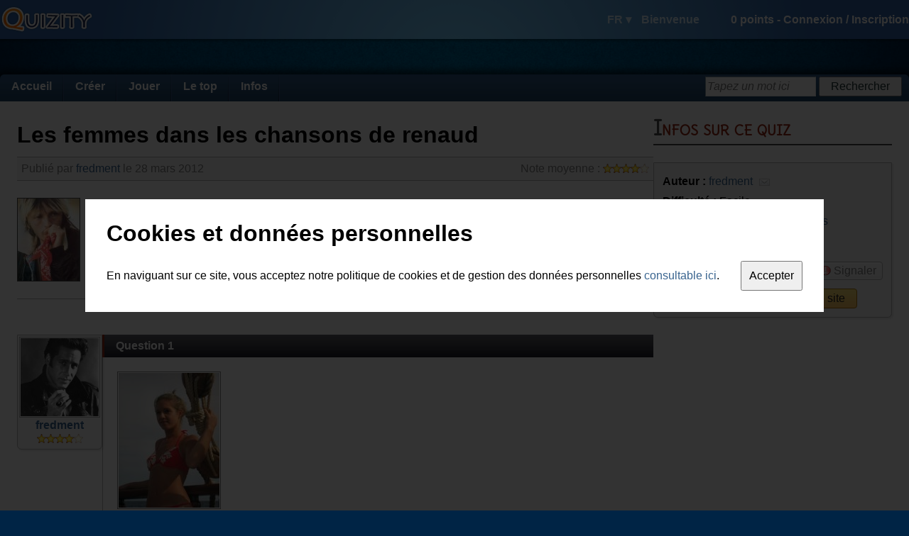

--- FILE ---
content_type: text/html; charset=utf-8
request_url: https://fr.quizity.com/play/quiz/2886/les_femmes_dans_les_chansons_de_renaud_
body_size: 10414
content:
<!DOCTYPE html PUBLIC "-//W3C//DTD XHTML 1.0 Transitional//EN" "http://www.w3.org/TR/xhtml1/DTD/xhtml1-transitional.dtd">
<html xmlns="http://www.w3.org/1999/xhtml" xml:lang="fr" lang="fr">
	<head>
		<title>Les femmes dans les chansons de renaud | Quizity.com</title>
		
		<link rel="icon" href="https://static.quizity.com/images/common/icon.gif" type="image/x-icon" />
		<link rel="shortcut icon" href="https://static.quizity.com/images/common/icon.gif" type="image/x-icon" />
		
		<link type="application/rss+xml" title="Les quiz les plus récents" href="//feeds.feedburner.com/QuizityLatestQuizesFR" rel="alternate" />
		<link type="text/css" href="//fonts.googleapis.com/css?family=Delius" rel="stylesheet" />
		
		<link type="text/css" href="https://static.quizity.com/css/common_theme_1.css?v=51" rel="stylesheet" />
		
		
		<link type="text/css" href="https://static.quizity.com/css/play_quiz_theme_1.css?v=17" rel="stylesheet" />
		
		
		<meta name="description" content="Vous fiez pas trop aux photos, c'est juste pour faire plus joli..." />
		<meta http-equiv="Content-Type" content="text/html;charset=UTF-8" />
		<meta http-equiv="Content-Security-Policy" content="default-src 'self' 'unsafe-eval' 'unsafe-inline' about: data: gap: mailto:
			https://*.allocine.com
			http://*.allocine.fr
			https://*.allocine.fr
			https://*.dailymotion.com
			https://*.dmcdn.net
			https://*.doubleclick.net
			https://*.facebook.com
			https://*.facebook.net
			https://*.google.com
			https://*.google.co.uk
			https://*.google.fr
			https://google-analytics.com
			https://*.google-analytics.com
			https://*.googleadservices.com
			https://*.googleapis.com
			https://*.googlesyndication.com
			http://*.googletagmanager.com
			https://*.googletagmanager.com
			https://*.googletagservices.com
			https://*.gstatic.com
			https://*.quizity.com
			https://vimeo.com
			https://*.vimeo.com
			https://*.vimeocdn.com
			https://*.youtube.com;"
		>
		<meta name="robots" content="index" />
		<meta name="language" content="fr" />
		<meta name="keywords" content="quiz,quizz,créer,exporter quiz,quiz blog,qcm,questionnaire,les,femmes,dans,les,chansons,de,renaud," />
		<meta property="og:site_name" content="Quizity.com" />
		<meta name="twitter:card" content="summary" />
		<meta name="twitter:site" content="@quizity" />
		<meta name="twitter:description" content="Quizity.com - create and play thousands of quizzes" />
		<meta property="og:title" content="Les femmes dans les chansons de renaud | Quizity.com" /><meta name="twitter:title" content="Les femmes dans les chansons de renaud | Quizity.com" /><meta property="og:type" content="article" /><meta property="og:image" content="https://static.quizity.com/images/quiz/l_2886.jpg" /><meta name="twitter:image" content="https://static.quizity.com/images/quiz/l_2886.jpg" />
		
		<script type="text/javascript" src="//ajax.googleapis.com/ajax/libs/jquery/1.12.2/jquery.min.js"></script>
		<script type="text/javascript" src="//ajax.googleapis.com/ajax/libs/swfobject/2.2/swfobject.js"></script>
		<script type="text/javascript" src="https://static.quizity.com/js/common_fr.js?v=73"></script>
		<script type="text/javascript">
			var currentpage_name = "play_quiz",
				ipcountry_id = 220,
				alocale_id = 1,
				member = {
					admin_publication: false,
					id: 0,
					level_gender: 1,
					login: "",
					language: "fr",
					level: {"level":"0","code":"nihilo","name_en_0":"Spirit","name_en_1":"Spirit","name_fr_0":"Esprit","name_fr_1":"Esprit","points":"0"},
					logo: 0,
					notifications: {
						unread: {}
					},
					sessid: "7dqbfes66hf8tlam4sldrlmuj6",
					points: 0
				},
				theme_id = 1;
			$(document).bind("ready", function(){
				
			});
			
		</script>
		<script type="text/javascript" src="https://static.quizity.com/js/play_fr.js?v=39"></script><script type="text/javascript">
	
	var datareturn = {"a":[],"h":[],"t":[]};
	var avgnote = 4.1,
		avgscore = 55.0,
		commentsTotalNb = 15,
		played = 292,
		whiteLabel = false;
	
	//give theme/skin values which are specific to this page
	var icons_id = 1,
		google_rightslot = "1299213340";</script>
	</head>
	
	<body>
		<div id="fb-root"></div>
		<div id="toplayer"></div>
		<div id="body2">
			<div id="header">
				<div id="header_center" class="qz_awhite row items-center">
					<a href="/"><i id="quizity_logo"></i></a>
					<div class="col-grow">
						<i id="header_notif_message" class="sprite_png notif_icon"></i>
						<i id="header_notif_message_star" class="sprite_png notif_icon_star"></i>
						<i id="header_notif_notification" class="sprite_png notif_icon"></i>
						<i id="header_notif_notification_star" class="sprite_png notif_icon_star"></i>
					</div>
					<div id="header_right">
							<span id="header_langdisc">
								<span id="header_lang">FR ▾</span>
								<span id="header_welcome">Bienvenue</span>
								<i id="header_logout" title="Déconnexion" class="sprite_png tooltip"></i>
							</span>
							<span id="header_info">
								<span id="header_points">0</span> points - 
								<span id="header_join">
									<span id="header_log_in">Connexion</span> / 
									<span id="header_register">Inscription</span>
								</span>
								<span id="header_joined">
									<span id="header_login" title="Cliquez ici pour accéder à votre espace membre" class="tooltip"></span>
									<img src="" alt="" id="header_logo_member" title="Cliquez ici pour accéder à votre espace membre" class="tooltip" />
									<img src="" alt="" id="header_logo_level" />
								</span>
							</span>
						</div>
				</div>
			</div>
			<div id="body_center">
				<div id="headerspace"></div>
				<div id="body_page">
					<div id="menu" class="qz_awhite">
						<ul>
							<li>
								<a href="/">Accueil</a>
							</li><li>
								<a href="/create/quiz/0/">Créer</a>
								<ul>
									<li><a href="/create/quiz/0/">Créer un quiz</a></li>
									<li><a href="/account_manage.php">Gérer mes créations</a></li>
								</ul>
							</li><li>
								<a href="/quiz_categories_all.php">Jouer</a>
								<ul>
									<li><a href="/quiz_categories_all.php">Toutes les catégories</a></li>
									<li><a href="/categories/quiz/1/cinéma/index.html">Cinéma</a></li>
									<li><a href="/categories/quiz/2/musique/index.html">Musique</a></li>
									<li><a href="/categories/quiz/3/séries_tv/index.html">Séries TV</a></li>
									<li><a href="/categories/quiz/6/technologies_médias/index.html">Technologies et médias</a></li>
									<li><a href="/categories/quiz/5/bandes_dessinées/index.html">Bandes dessinées</a></li>
									<li><a href="/categories/quiz/8/littérature/index.html">Littérature</a></li>
									<li><a href="/categories/quiz/7/culture_générale/index.html">Culture générale</a></li>
									<li><a href="/categories/quiz/4/tests_aptitude/index.html">Tests d'aptitudes</a></li>
									<li><a href="/categories/quiz/9/sport/index.html">Sport</a></li>
								</ul>
							</li><li>
								<a href="/thetop/mostplayed/1/top.php?c=quiz">Le top</a>
								<ul>
									<li><a href="/thetop/mostplayed/1/top.php?c=quiz">Les plus populaires</a></li>
									<li><a href="/thetop/latest/1/top.php?c=quiz">Les plus récents</a></li>
									<li><a href="/thetop/bestrated/1/top.php?c=quiz">Les mieux notés</a></li>
									<li><a href="/ranking_members.php">Le classement des membres</a></li>
								</ul>
							</li><li>
								<a href="/blog.php?page=1">Infos</a>
								<ul>
									<li><a href="/blog.php?page=1">Blog</a></li>
									<li><a href="/comments_latest.php">Les derniers commentaires</a></li>
									<li><a href="/aboutus.php">A propos de Quizity</a></li>
								</ul>
							</li>
						</ul>
						<div id="menusearch_div">
							<form id="menusearch_form" method="post" action="#">
								<input id="menusearch" type="text" name="sw" class="qz_input" onfocus="qz_inputhint_focus(this)" onblur="menusearch_blur()" />
								<input id="menusearch_button" type="submit" value="Rechercher" class="qz_button" />
							</form>
						</div>
					</div><div class="body_content row"><div id="col_l" class="col-grow"><div id="quiz_infobox"><h1 id="quiz_title">Les femmes dans les chansons de renaud</h1><div id="quiz_subtitle" class="box_light qz_graytext"><span id="info_rating">Note moyenne : <span id="avgnote" class="star_rating"></span></span>Publié par <a href="/fredment">fredment</a> le 28 mars 2012<br class="qz_clearboth" /></div><img id="logodiv" src="/images/quiz/l_2886.jpg" alt="les femmes dans les chansons de renaud" class="qz_creation_logo qz_creation_logo_nohover" /><div id="quiz_header"><span id="quiz_description">Vous fiez pas trop aux photos, c'est juste pour faire plus joli...</span><div id="quiz_header_bottom"><div id="bc_cont"><b>Catégorie :</b> <span id="breadcrumbs"><a href="/quiz_categories_all.php">Toutes catégories</a> > <a href="/categories/quiz/2/musique/index.html">Musique</a> > <a href="/subcategories/quiz/2/13/musique/variété/page_1.html">Variété</a></span></div></div></div><br class="qz_clearboth" /></div><div class="row"><div id="col_l_l"><div id="author" class="box"><a href="/fredment" class="qz_member_logo"><img src="https://static.quizity.com/images/member/3007.jpg" alt="fredment" /></a><br /><a href="/fredment">fredment</a><br /><span id="author_rating" title="Moyenne des notes sur l'ensemble de ses creations" class="star_rating tolltip">4.08</span></div><div class="gsense gsense_120"></div><h2 class="h2_margintop">Quiz similaires</h2><div id="related"><ul><li><a href="/play/quiz/31985/renaud_leonard_s_song_paroles_chanson">Renaud leonard's song</a><span>31985</span><span>coco51200</span><a href="/subcategories/quiz/2/13/musique/variété/page_1.html">Musique de variété</a><span>24</span><span>0</span><span>3</span><span>3.3333</span><span>14 avril 2016</span></li><li><a href="/play/quiz/40580/renaud_la_médaille_medaille_anarchie_militaire_chanson_francaise">Renaud la médaille</a><span>40580</span><span>coco51200</span><a href="/subcategories/quiz/2/13/musique/variété/page_1.html">Musique de variété</a><span>17</span><span>0</span><span>1</span><span>3</span><span>6 mars 2018</span></li><li><a href="/play/quiz/38569/Renaud_ses_albums_française_hexagone">Renaud, ses albums</a><span>38569</span><span>coco51200</span><a href="/subcategories/quiz/2/13/musique/variété/page_1.html">Musique de variété</a><span>18</span><span>0</span><span>5</span><span>3.6</span><span>9 août 2017</span></li><li><a href="/play/quiz/31713/paroles_toujours_debout_renaud_séchan">Paroles toujours debout renaud</a><span>31713</span><span>coco51200</span><a href="/subcategories/quiz/2/13/musique/variété/page_1.html">Musique de variété</a><span>72</span><span>2</span><span>3</span><span>4</span><span>2 avril 2016</span></li><li><a href="/play/quiz/4891/Un_intrus_dans_les_chansons_françaises_variété">Un intrus dans les chansons françaises</a><span>4891</span><span>zookd</span><a href="/subcategories/quiz/2/13/musique/variété/page_1.html">Musique de variété</a><span>161</span><span>8</span><span>11</span><span>3.4545</span><span>11 septembre 2012</span></li><li><a href="/play/quiz/48025/Variété_française_volume_1_chanson_populaire_pop">Variété française volume 1</a><span>48025</span><span>Busta_K</span><a href="/subcategories/quiz/2/13/musique/variété/page_1.html">Musique de variété</a><span>65</span><span>4</span><span>2</span><span>5</span><span>27 janvier 2021</span></li><li><a href="/play/quiz/48139/Variété_française_volume_4_chanson">Variété française volume 4</a><span>48139</span><span>Busta_K</span><a href="/subcategories/quiz/2/13/musique/variété/page_1.html">Musique de variété</a><span>50</span><span>1</span><span>1</span><span>5</span><span>15 février 2021</span></li><li><a href="/play/quiz/11874/Renaud_-_Dans_les_chansons_(part_1)_mistral_gagnant">Renaud - Dans les chansons (part 1)</a><span>11874</span><span>keltia</span><a href="/subcategories/quiz/2/13/musique/variété/page_1.html">Musique de variété</a><span>326</span><span>2</span><span>6</span><span>3.5</span><span>30 août 2013</span></li><li><a href="/play/quiz/23215/Renaud_-_L_album_Marche_à_l_Ombre_paroles">Renaud - L'album Marche à l'Ombre</a><span>23215</span><span>Axoubidou</span><a href="/subcategories/quiz/2/13/musique/variété/page_1.html">Musique de variété</a><span>97</span><span>0</span><span>6</span><span>4.1667</span><span>13 janvier 2015</span></li><li><a href="/play/quiz/14966/Connaissez-vous_ces_chansons_cabrel_renaud_divers">Connaissez-vous ces chansons?</a><span>14966</span><span>oward93</span><a href="/subcategories/quiz/2/13/musique/variété/page_1.html">Musique de variété</a><span>139</span><span>0</span><span>4</span><span>3.25</span><span>11 janvier 2014</span></li></ul></div></div><div id="col_l_r" class="col-grow"><div id="content" class=""><div id="content_text" class=""><div class="qnb">Question 1</div><div class="q"><i name="https://static.quizity.com/images/quiz/q_37114.jpg" class="qi qi_imgdel qz_imgdel"></i><br /><b data-questionid="37114" class="qq">Dans &quot;adieu minette&quot;, ou se situe la residence secondaire de la minette en question?</b><br /><br /><div class="qa" data-questionid="37114" data-answerid="128013" ><img id="a_37114_128013" class="qt qt_a_r" /><span class="content">Clichy</span></div><div class="qa" data-questionid="37114" data-answerid="128014" ><img id="a_37114_128014" class="qt qt_a_r" /><span class="content">Deauville</span></div><div class="qa" data-questionid="37114" data-answerid="128015" ><img id="a_37114_128015" class="qt qt_a_r" /><span class="content">Panam</span></div></div><div class="qnb">Question 2</div><div class="q"><i name="https://static.quizity.com/images/quiz/q_37115.jpg" class="qi qi_imgdel qz_imgdel"></i><br /><b data-questionid="37115" class="qq">Ou as t'il rencontré &quot;melusine&quot;?</b><br /><br /><div class="qa" data-questionid="37115" data-answerid="128016" ><img id="a_37115_128016" class="qt qt_a_r" /><span class="content">A l'usine</span></div><div class="qa" data-questionid="37115" data-answerid="128017" ><img id="a_37115_128017" class="qt qt_a_r" /><span class="content">Dans une fabrique de farine</span></div><div class="qa" data-questionid="37115" data-answerid="128018" ><img id="a_37115_128018" class="qt qt_a_r" /><span class="content">Elle baignait dans la bibine</span></div></div><div class="qnb">Question 3</div><div class="q"><i name="https://static.quizity.com/images/quiz/q_37116.jpg" class="qi qi_imgdel qz_imgdel"></i><br /><b data-questionid="37116" class="qq">Ou veut se rendre &quot;l'auto-stoppeuse?&quot;</b><br /><br /><div class="qa" data-questionid="37116" data-answerid="128019" ><img id="a_37116_128019" class="qt qt_a_r" /><span class="content">Place de l'horloge en avignon</span></div><div class="qa" data-questionid="37116" data-answerid="128020" ><img id="a_37116_128020" class="qt qt_a_r" /><span class="content">Place st michel pour fuir les cons</span></div><div class="qa" data-questionid="37116" data-answerid="128021" ><img id="a_37116_128021" class="qt qt_a_r" /><span class="content">Raler a matignon</span></div></div><div class="qnb">Question 4</div><div class="q"><i name="https://static.quizity.com/images/quiz/q_37117.jpg" class="qi qi_imgdel qz_imgdel"></i><br /><b data-questionid="37117" class="qq">Dans &quot;mimi l'ennui&quot;, de quoi depends sa beauté?</b><br /><br /><div class="qa" data-questionid="37117" data-answerid="128022" ><img id="a_37117_128022" class="qt qt_a_r" /><span class="content">Du regard de son homme</span></div><div class="qa" data-questionid="37117" data-answerid="128023" ><img id="a_37117_128023" class="qt qt_a_r" /><span class="content">Du mec avec qui elle a passé la nuit</span></div><div class="qa" data-questionid="37117" data-answerid="128024" ><img id="a_37117_128024" class="qt qt_a_r" /><span class="content">Du rimel qu'elle se fout sur la tronche</span></div></div><div class="qnb">Question 5</div><div class="q"><i name="https://static.quizity.com/images/quiz/q_37118.jpg" class="qi qi_imgdel qz_imgdel"></i><br /><b data-questionid="37118" class="qq">A quel etage habite sa copine  dans son &quot;h.l.m&quot;</b><br /><br /><div class="qa" data-questionid="37118" data-answerid="128025" ><img id="a_37118_128025" class="qt qt_a_r" /><span class="content">Au 6°</span></div><div class="qa" data-questionid="37118" data-answerid="128026" ><img id="a_37118_128026" class="qt qt_a_r" /><span class="content">Au 8°</span></div><div class="qa" data-questionid="37118" data-answerid="128027" ><img id="a_37118_128027" class="qt qt_a_r" /><span class="content">Au 12°</span></div></div><div class="qnb">Question 6</div><div class="q"><i name="https://static.quizity.com/images/quiz/q_37119.jpg" class="qi qi_imgdel qz_imgdel"></i><br /><b data-questionid="37119" class="qq">Que boit la bourgeoise dans &quot;marche a l'ombre&quot;?</b><br /><br /><div class="qa" data-questionid="37119" data-answerid="128028" ><img id="a_37119_128028" class="qt qt_a_r" /><span class="content">Du cognac</span></div><div class="qa" data-questionid="37119" data-answerid="128029" ><img id="a_37119_128029" class="qt qt_a_r" /><span class="content">Du viandox</span></div><div class="qa" data-questionid="37119" data-answerid="128030" ><img id="a_37119_128030" class="qt qt_a_r" /><span class="content">Un lait fraise</span></div></div><div class="qnb">Question 7</div><div class="q"><i name="https://static.quizity.com/images/quiz/q_37120.jpg" class="qi qi_imgdel qz_imgdel"></i><br /><b data-questionid="37120" class="qq">Ou l'heroine de &quot;banlieue rouge&quot; veut demenager?</b><br /><br /><div class="qa" data-questionid="37120" data-answerid="128031" ><img id="a_37120_128031" class="qt qt_a_r" /><span class="content">Cité michel drucker</span></div><div class="qa" data-questionid="37120" data-answerid="128032" ><img id="a_37120_128032" class="qt qt_a_r" /><span class="content">Cité mireille mathieu</span></div><div class="qa" data-questionid="37120" data-answerid="128033" ><img id="a_37120_128033" class="qt qt_a_r" /><span class="content">Cité lénine</span></div></div><div class="qnb">Question 8</div><div class="q"><i name="https://static.quizity.com/images/quiz/q_37121.jpg" class="qi qi_imgdel qz_imgdel"></i><br /><b data-questionid="37121" class="qq">Quel est le vrai nom de pepette dans &quot;les auto-tamponneuse&quot;?</b><br /><br /><div class="qa" data-questionid="37121" data-answerid="128034" ><img id="a_37121_128034" class="qt qt_a_r" /><span class="content">Dedette</span></div><div class="qa" data-questionid="37121" data-answerid="128035" ><img id="a_37121_128035" class="qt qt_a_r" /><span class="content">Fanette</span></div><div class="qa" data-questionid="37121" data-answerid="128036" ><img id="a_37121_128036" class="qt qt_a_r" /><span class="content">Zezette</span></div></div><div class="qnb">Question 9</div><div class="q"><i name="https://static.quizity.com/images/quiz/q_37122.jpg" class="qi qi_imgdel qz_imgdel"></i><br /><b data-questionid="37122" class="qq">A quel parfum etait la glace au chocolat qu'ils ont mangés?</b><br /><br /><div class="qa" data-questionid="37122" data-answerid="128037" ><img id="a_37122_128037" class="qt qt_a_r" /><span class="content">Pepette a la framboise, lui il a rien mangé</span></div><div class="qa" data-questionid="37122" data-answerid="128038" ><img id="a_37122_128038" class="qt qt_a_r" /><span class="content">Au chocolat tous les deux</span></div><div class="qa" data-questionid="37122" data-answerid="128039" ><img id="a_37122_128039" class="qt qt_a_r" /><span class="content">Pepette a la framboise, lui a la viande</span></div></div><div class="qnb">Question 10</div><div class="q"><i name="https://static.quizity.com/images/quiz/q_37123.jpg" class="qi qi_imgdel qz_imgdel"></i><br /><b data-questionid="37123" class="qq">Quel motif a choisi sa femme pour le papier peint dans &quot;en cloque&quot;?</b><br /><br /><div class="qa" data-questionid="37123" data-answerid="128040" ><img id="a_37123_128040" class="qt qt_a_r" /><span class="content">Des petits anges</span></div><div class="qa" data-questionid="37123" data-answerid="128041" ><img id="a_37123_128041" class="qt qt_a_r" /><span class="content">Des dauphins</span></div><div class="qa" data-questionid="37123" data-answerid="128042" ><img id="a_37123_128042" class="qt qt_a_r" /><span class="content">Les animaux du zoo</span></div></div><div class="qnb">Question 11</div><div class="q"><i name="https://static.quizity.com/images/quiz/q_37124.jpg" class="qi qi_imgdel qz_imgdel"></i><br /><b data-questionid="37124" class="qq">Ou travaille la &quot;doudou&quot;?</b><br /><br /><div class="qa" data-questionid="37124" data-answerid="128043" ><img id="a_37124_128043" class="qt qt_a_r" /><span class="content">Dans un bar a tapas</span></div><div class="qa" data-questionid="37124" data-answerid="128044" ><img id="a_37124_128044" class="qt qt_a_r" /><span class="content">Au marché au fruits de rungis</span></div><div class="qa" data-questionid="37124" data-answerid="128045" ><img id="a_37124_128045" class="qt qt_a_r" /><span class="content">Dans un magasin de maillots de bains</span></div></div><div class="qnb">Question 12</div><div class="q"><i name="https://static.quizity.com/images/quiz/q_37125.jpg" class="qi qi_imgdel qz_imgdel"></i><br /><b data-questionid="37125" class="qq">A quoi ou qui s'apparente &quot;miss maggie&quot; selon renaud</b><br /><br /><div class="qa" data-questionid="37125" data-answerid="128046" ><img id="a_37125_128046" class="qt qt_a_c" /><span class="content">Elle est plus con, fière et malhonete que son frere</span></div><div class="qa" data-questionid="37125" data-answerid="128047" ><img id="a_37125_128047" class="qt qt_a_c" /><span class="content">Plus raciste que hitler et les ss reunis</span></div><div class="qa" data-questionid="37125" data-answerid="128048" ><img id="a_37125_128048" class="qt qt_a_c" /><span class="content">Une hooligan</span></div><div class="qa" data-questionid="37125" data-answerid="128049" ><img id="a_37125_128049" class="qt qt_a_c" /><span class="content">Une meurtiere</span></div><div class="qa" data-questionid="37125" data-answerid="128050" ><img id="a_37125_128050" class="qt qt_a_c" /><span class="content">Le nectar de la haine coule dans ses veines</span></div><div class="qa" data-questionid="37125" data-answerid="128051" ><img id="a_37125_128051" class="qt qt_a_c" /><span class="content">Vulgaire a faire des bras d'honneur</span></div><div class="qa" data-questionid="37125" data-answerid="128052" ><img id="a_37125_128052" class="qt qt_a_c" /><span class="content">Grossiere a jurer comme un charretier</span></div><div class="qa" data-questionid="37125" data-answerid="128053" ><img id="a_37125_128053" class="qt qt_a_c" /><span class="content">Se sentir invulnerable a astiquer un revolver</span></div><div class="qa" data-questionid="37125" data-answerid="128054" ><img id="a_37125_128054" class="qt qt_a_c" /><span class="content">Manipuler les cons pour son propre profit</span></div><div class="qa" data-questionid="37125" data-answerid="128055" ><img id="a_37125_128055" class="qt qt_a_c" /><span class="content">Pisser sur le monde comme l'incontinence generale le permet</span></div></div><div class="qnb">Question 13</div><div class="q"><i name="https://static.quizity.com/images/quiz/q_37126.jpg" class="qi qi_imgdel qz_imgdel"></i><br /><b data-questionid="37126" class="qq">Sur quoi est la thèse de l'etudiante dans &quot;baby-sitting blues&quot;?</b><br /><br /><div class="qa" data-questionid="37126" data-answerid="128056" ><img id="a_37126_128056" class="qt qt_a_r" /><span class="content">Freud</span></div><div class="qa" data-questionid="37126" data-answerid="128057" ><img id="a_37126_128057" class="qt qt_a_r" /><span class="content">Kant</span></div><div class="qa" data-questionid="37126" data-answerid="128058" ><img id="a_37126_128058" class="qt qt_a_r" /><span class="content">Lacan</span></div></div><div class="qnb">Question 14</div><div class="q"><i name="https://static.quizity.com/images/quiz/q_37127.jpg" class="qi qi_imgdel qz_imgdel"></i><br /><b data-questionid="37127" class="qq">Que donne la baby sitter a la gamine pour manger?</b><br /><br /><div class="qa" data-questionid="37127" data-answerid="128059" ><img id="a_37127_128059" class="qt qt_a_c" /><span class="content">Des omelettes aux oeufs</span></div><div class="qa" data-questionid="37127" data-answerid="128060" ><img id="a_37127_128060" class="qt qt_a_c" /><span class="content">Des coco-bn</span></div><div class="qa" data-questionid="37127" data-answerid="128061" ><img id="a_37127_128061" class="qt qt_a_c" /><span class="content">Un grand verre de coca ou meme deux</span></div><div class="qa" data-questionid="37127" data-answerid="128062" ><img id="a_37127_128062" class="qt qt_a_c" /><span class="content">Un yaourt pas tres sucré</span></div><div class="qa" data-questionid="37127" data-answerid="128063" ><img id="a_37127_128063" class="qt qt_a_c" /><span class="content">Une beigne</span></div><div class="qa" data-questionid="37127" data-answerid="128064" ><img id="a_37127_128064" class="qt qt_a_c" /><span class="content">Une assiette purée jambon</span></div><div class="qa" data-questionid="37127" data-answerid="128065" ><img id="a_37127_128065" class="qt qt_a_c" /><span class="content">Une glace a la viande</span></div></div><div class="qnb">Question 15</div><div class="q"><i name="https://static.quizity.com/images/quiz/q_37128.jpg" class="qi qi_imgdel qz_imgdel"></i><br /><b data-questionid="37128" class="qq">De quoi est morte &quot;p'tite conne&quot;?</b><br /><br /><div class="qa" data-questionid="37128" data-answerid="128066" ><img id="a_37128_128066" class="qt qt_a_r" /><span class="content">Overdose</span></div><div class="qa" data-questionid="37128" data-answerid="128067" ><img id="a_37128_128067" class="qt qt_a_r" /><span class="content">Accident de voiture</span></div><div class="qa" data-questionid="37128" data-answerid="128068" ><img id="a_37128_128068" class="qt qt_a_r" /><span class="content">Noyée au fond d'une bouteille de whisky</span></div></div><div class="qnb">Question 16</div><div class="q"><i name="https://static.quizity.com/images/quiz/q_37129.jpg" class="qi qi_imgdel qz_imgdel"></i><br /><b data-questionid="37129" class="qq">Ou est elle enterree?</b><br /><br /><div class="qa" data-questionid="37129" data-answerid="128069" ><img id="a_37129_128069" class="qt qt_a_r" /><span class="content">Au cimetierre montparnasse</span></div><div class="qa" data-questionid="37129" data-answerid="128070" ><img id="a_37129_128070" class="qt qt_a_r" /><span class="content">Jetée dans la fosse commune</span></div><div class="qa" data-questionid="37129" data-answerid="128071" ><img id="a_37129_128071" class="qt qt_a_r" /><span class="content">Au père lachaise</span></div></div><div class="qnb">Question 17</div><div class="q"><i name="https://static.quizity.com/images/quiz/q_37130.jpg" class="qi qi_imgdel qz_imgdel"></i><br /><b data-questionid="37130" class="qq">Qui lit le grand meaulnes?</b><br /><br /><div class="qa" data-questionid="37130" data-answerid="128072" ><img id="a_37130_128072" class="qt qt_a_r" /><span class="content">La germaine</span></div><div class="qa" data-questionid="37130" data-answerid="128073" ><img id="a_37130_128073" class="qt qt_a_r" /><span class="content">La mère a titi</span></div><div class="qa" data-questionid="37130" data-answerid="128074" ><img id="a_37130_128074" class="qt qt_a_r" /><span class="content">La doudou</span></div></div><div class="qnb">Question 18</div><div class="q"><i name="https://static.quizity.com/images/quiz/q_37131.jpg" class="qi qi_imgdel qz_imgdel"></i><br /><b data-questionid="37131" class="qq">Je gardais bien sur germaine pour la fin... ou parles t'on de germaine des sanglots dans la voix?</b><br /><br /><div class="qa" data-questionid="37131" data-answerid="128075" ><img id="a_37131_128075" class="qt qt_a_r" /><span class="content">Sur la place st michel</span></div><div class="qa" data-questionid="37131" data-answerid="128076" ><img id="a_37131_128076" class="qt qt_a_r" /><span class="content">Sur la place des grands hommes</span></div><div class="qa" data-questionid="37131" data-answerid="128077" ><img id="a_37131_128077" class="qt qt_a_r" /><span class="content">A barbes et montrouge</span></div></div><div class="qnb">Question 19</div><div class="q"><i name="https://static.quizity.com/images/quiz/q_37132.jpg" class="qi qi_imgdel qz_imgdel"></i><br /><b data-questionid="37132" class="qq">Et pour finir, ou est partie germaine?</b><br /><br /><div class="qa" data-questionid="37132" data-answerid="128078" ><img id="a_37132_128078" class="qt qt_a_r" /><span class="content">Dans le larzac</span></div><div class="qa" data-questionid="37132" data-answerid="128079" ><img id="a_37132_128079" class="qt qt_a_r" /><span class="content">A pukhet</span></div><div class="qa" data-questionid="37132" data-answerid="128080" ><img id="a_37132_128080" class="qt qt_a_r" /><span class="content">A  katmandou</span></div></div><form id="quiz_form" method="post" action="/play/quiz/2886/les_femmes_dans_les_chansons_de_renaud_?page=0"><input id="datareturn" type="hidden" name="datareturn" /><div class="qz_alignright"><input type="button" value="Terminer le quiz" class="qz_button" onclick="quiz_validate()" /></div></form></div></div><div id="comments" class="box"><div class="h1_box_cont"><h1 class="h1_box">Commentaires</span></h1></div><div class="box_content"><div id="ratequiz"></div><div id="comments_wrapper"><ul><li><a href="/Lgr">Lgr</a><span>99693</span><span>14 avr 2016</span><span>Je rectifi : c'es bien méme si j'ai rien  compri mais mais parent eu conprendron</span></li><li><a href="/Lgr">Lgr</a><span>99693</span><span>14 avr 2016</span><span>C'est bien méme si j'ai j'ai rien compri mais mére elle elle est au poin</span></li><li><a href="/parvo">parvo</a><span>29752</span><span>19 oct 2013</span><span>Arf.... j'ai foiré pas mal ! super quizz !</span></li><li><a href="/keltia">keltia</a><span>29691</span><span>30 août 2013</span><span>J'ai honte d'avoir fait des fautes !!!! arghhhhh. Sinon, bravo, super bien !!!</span></li><li><a href="/Punx">Punx</a><span>8539</span><span>26 août 2012</span><span>Excellent ! Je me suis plantée pour la baby sitter...</span></li><li><a href="/ZOO">ZOO</a><span>3546</span><span>29 mars 2012</span><span>Je me suis bien vautre mais cela vaut bieN tes 5/5</span></li><li><a href="/fredment">fredment</a><span>3007</span><span>28 mars 2012</span><span>Ca chipote... t'as un peu raison. mais moi plus...</span></li><li><a href="/raphment">raphment</a><span>3807</span><span>28 mars 2012</span><span>Ps ma préférée c'est la teigne à égalité avec hexagone ...</span></li><li><a href="/raphment">raphment</a><span>3807</span><span>28 mars 2012</span><span>Putin les fautes impardonnables que j'ai faites tin la honte suis vert!! mais je conteste juste un truc la baby sitter lui donne une assiette de purée jambon mais la gamine fout l'assiette par terre elle aime pas le gras elle aime que son père. la baby sitter lui donne qd même ça à manger même si la gamine n'en mange pas !!! les autres trucs que j'ai coché la gamine les veux mais la grande ne lui donne pas la ok me suis planté !! quiz complet et très bien trouvé ! ca mérite largement 5/5 (surtout parce que je suis fan de Renaud bien sur ) ^^</span></li><li><a href="/fredment">fredment</a><span>3007</span><span>28 mars 2012</span><span>Pour mereaby, c'est manu... tout simplement. lol</span></li></ul></div><div id="comments_forbidden">L'auteur a désactivé l'ajout de commentaires sur cette page.</div></div></div></div></div></div><div id="col_r"><div class="h1_regular_cont"><h1 class="h1_regular">Infos sur ce quiz</h1></div><div class="box"><div id="info_div" class="box_content"><div id="info"><span class="info_title">Auteur :</span> <a href="/fredment">fredment</a> <img id="message_author" src="https://static.quizity.com/images/common/message3.png" title="Envoyer un message privé à l'auteur" class="tooltip" /><br /><span class="info_title">Difficulté :</span> Facile<div class="indent"><span class="info_title">Tags :</span> <span id="tags"><a href="/search/quiz/relevance/1/renaud">renaud</a>, <a href="/search/quiz/relevance/1/chanson">chanson</a>, <a href="/search/quiz/relevance/1/femmes">femmes</a></span></div><span class="info_title">Parties jouées :</span> <span id="played"></span></div><span id="share" title="Partager&&Inviter un ami à venir répondre à ce quiz" class="action_button tooltip qz_graytext"><i class="sprite_play"></i><span>Partager</span></span><span id="favorites" title="Favoris&&Ajouter ce quiz à la liste de vos quiz favoris" class="action_button tooltip qz_graytext"><i class="sprite_play"></i><span>Favoris</span></span><span id="report" title="Signaler&&Signaler un quiz médiocre, offensant, plagié, etc." class="action_button tooltip qz_graytext"><i class="sprite_play"></i><span>Signaler</span></span><br /><div id="embed_button" title="Afficher gratuitement ce quiz sur votre blog ou site internet" class="tooltip qz_button_important">Intégrer ce quiz sur votre site</div></div></div><div class="gsense gsense_336"></div><div class="h1_regular_cont h1_margintop"><h1 class="h1_regular">Le classement</h1></div><span class="info_title">Score moyen des joueurs :</span> <span id="avgscore"></span> %<br /><br /><table class="ranking_table"><tr class="tr1"><td class="d1"></td><td class="d2_best"></td><td></td><td></td></tr><tr class="cl"><td>1.</td><td><img src="https://static.quizity.com/images/common/countries/fr.gif" /></td><td><a href="/jcg24">jcg24</a></td><td class="d4">90.2 %</td></tr><tr class="cd"><td>2.</td><td><img src="https://static.quizity.com/images/common/countries/fr.gif" /></td><td><a href="/lm263">lm263</a></td><td class="d4">85.4 %</td></tr><tr class="cl"><td>3.</td><td><img src="https://static.quizity.com/images/common/countries/fr.gif" /></td><td><a href="/Bonza">Bonza</a></td><td class="d4">80.5 %</td></tr><tr class="cd"><td>4.</td><td><img src="https://static.quizity.com/images/common/countries/fr.gif" /></td><td><a href="/sbastien">sbastien</a></td><td class="d4">78 %</td></tr><tr class="cl"><td>5.</td><td><img src="https://static.quizity.com/images/common/countries/fr.gif" /></td><td><a href="/Pixelie">Pixelie</a></td><td class="d4">73.2 %</td></tr><tr class="cd"><td>6.</td><td><img src="https://static.quizity.com/images/common/countries/fr.gif" /></td><td><a href="/karutcho">karutcho</a></td><td class="d4">73.2 %</td></tr><tr class="cl"><td>7.</td><td><img src="https://static.quizity.com/images/common/countries/fr.gif" /></td><td><a href="/dandu08">dandu08</a></td><td class="d4">73.2 %</td></tr><tr class="cd"><td>8.</td><td><img src="https://static.quizity.com/images/common/countries/fr.gif" /></td><td><a href="/heaz">heaz</a></td><td class="d4">63.4 %</td></tr><tr class="cl"><td>9.</td><td></td><td><a href="/nanard22">nanard22</a></td><td class="d4">58.5 %</td></tr><tr class="cd"><td>10.</td><td><img src="https://static.quizity.com/images/common/countries/je.gif" /></td><td><a href="/jiemache">jiemache</a></td><td class="d4">56.1 %</td></tr></table><h2 class="h2_margintop">Ils y ont joué</h2><table class="ranking_table"><tr class="tr1"><td class="d2_players"></td><td></td><td></td></tr><tr class="cl"><td><img src="https://static.quizity.com/images/common/countries/fr.gif" /></td><td><a href="/Monluc32">Monluc32</a></td><td class="d4">26.8 %</td></tr><tr class="cd"><td><img src="https://static.quizity.com/images/common/countries/fr.gif" /></td><td><a href="/Pichier2023">Pichier2023</a></td><td class="d4">0 %</td></tr><tr class="cl"><td><img src="https://static.quizity.com/images/common/countries/fr.gif" /></td><td><a href="/TOUTIKINI">TOUTIKINI</a></td><td class="d4">0 %</td></tr><tr class="cd"><td><img src="https://static.quizity.com/images/common/countries/fr.gif" /></td><td><a href="/paleo">paleo</a></td><td class="d4">24.4 %</td></tr><tr class="cl"><td><img src="https://static.quizity.com/images/common/countries/fr.gif" /></td><td><a href="/gutenberg">gutenberg</a></td><td class="d4">48.8 %</td></tr><tr class="cd"><td><img src="https://static.quizity.com/images/common/countries/fr.gif" /></td><td><a href="/margaux14">margaux14</a></td><td class="d4">43.9 %</td></tr><tr class="cl"><td><img src="https://static.quizity.com/images/common/countries/fr.gif" /></td><td><a href="/Globrocker">Globrocker</a></td><td class="d4">39 %</td></tr><tr class="cd"><td><img src="https://static.quizity.com/images/common/countries/fr.gif" /></td><td><a href="/Dunkan">Dunkan</a></td><td class="d4">43.9 %</td></tr><tr class="cl"><td><img src="https://static.quizity.com/images/common/countries/fr.gif" /></td><td><a href="/monsieurstanc">monsieurstanc</a></td><td class="d4">43.9 %</td></tr><tr class="cd"><td><img src="https://static.quizity.com/images/common/countries/fr.gif" /></td><td><a href="/popo22ps">popo22ps</a></td><td class="d4">48.8 %</td></tr></table><div class="h1_regular_cont h1_margintop"><h1 class="h1_regular">Communauté</h1></div><div id="facebook_fans_cont">Suivez-nous sur Facebook pour rester informé des derniers bons quiz !<script>(function(d, s, id) {var js, fjs = d.getElementsByTagName(s)[0];if (d.getElementById(id)) return;js = d.createElement(s); js.id = id;js.src = "//connect.facebook.net/en_US/all.js#xfbml=1&appId=128784420490242";fjs.parentNode.insertBefore(js, fjs);}(document, "script", "facebook-jssdk"));</script><div id="facebook_fans" class="fb-like-box" data-href="https://www.facebook.com/pages/Quizitycom/338153346379" data-width="300" data-height="300" data-colorscheme="light" data-show-faces="true" data-header="false" data-stream="false" data-show-border="false"></div><!--<iframe id="facebook_fans" scrolling="no" border="0" frameborder="0" marginwidth="0" marginheight="0" style="border: medium none; overflow:hidden; height:310px;" allowTransparency="true"></iframe>--></div><div class="h1_regular_cont h1_margintop"><h1 class="h1_regular">Plus de quizz !</h1></div><div class="cs_cont row"><a href="/play/quiz/30011/Once_Upon_a_Time_l_Auteur"><img src="/images/quiz/l_30011.jpg" alt="Once Upon a Time : l'Auteur" class="qz_creation_logo cs_logo"></a><div class="cs_infos"><div class="cs_title"><a href="/play/quiz/30011/Once_Upon_a_Time_l_Auteur">Once Upon a Time : l'Auteur</a></div><span class="star_rating cs_line3">3</span><br />Catégorie : <a href="/subcategories/quiz/3/22/séries_tv/fantastique_science-fiction/page_1.html">Séries TV - fantastique/SF</a></div></div><div class="cs_cont row"><a href="/play/quiz/18870/Fairy_Tail_magie"><img src="/images/quiz/l_18870.jpg" alt="Fairy Tail" class="qz_creation_logo cs_logo"></a><div class="cs_infos"><div class="cs_title"><a href="/play/quiz/18870/Fairy_Tail_magie">Fairy Tail</a></div><span class="star_rating cs_line3">1.8333</span><br />Catégorie : <a href="/subcategories/quiz/5/37/bandes_dessinées/mangas_shônen/page_1.html">Mangas shônen</a></div></div><div class="cs_cont row"><a href="/play/quiz/49819/La_culture_générale_de_karlon_Partie_29"><img src="/images/quiz/l_49819.jpg" alt="La culture générale de karlon Partie 29" class="qz_creation_logo cs_logo"></a><div class="cs_infos"><div class="cs_title"><a href="/play/quiz/49819/La_culture_générale_de_karlon_Partie_29">La culture générale de karlon Partie 29</a></div><span class="star_rating cs_line3">0</span><br />Catégorie : <a href="/subcategories/quiz/7/88/culture_générale/divers/page_1.html">Culture G</a></div></div><div class="cs_cont row"><a href="/play/quiz/27176/harry_potter_film"><img src="/images/quiz/l_27176.jpg" alt="Harry potter" class="qz_creation_logo cs_logo"></a><div class="cs_infos"><div class="cs_title"><a href="/play/quiz/27176/harry_potter_film">Harry potter</a></div><span class="star_rating cs_line3">3.3333</span><br />Catégorie : <a href="/subcategories/quiz/1/4/cinéma/horreur_fantastique/page_1.html">Cinéma d'horreur, fantastique</a></div></div><div class="cs_cont row"><a href="/play/quiz/43831/Meghan_Markle_harry"><img src="/images/quiz/l_43831.jpg" alt="Meghan Markle" class="qz_creation_logo cs_logo"></a><div class="cs_infos"><div class="cs_title"><a href="/play/quiz/43831/Meghan_Markle_harry">Meghan Markle</a></div><span class="star_rating cs_line3">1</span><br />Catégorie : <a href="/subcategories/quiz/7/88/culture_générale/divers/page_1.html">Culture G</a></div></div><div class="cs_cont row"><a href="/play/quiz/2110/Twilight_robert_pattinson_kristen_stewart_vampire_loup-garou"><img src="/images/quiz/l_2110.jpg" alt="Twilight" class="qz_creation_logo cs_logo"></a><div class="cs_infos"><div class="cs_title"><a href="/play/quiz/2110/Twilight_robert_pattinson_kristen_stewart_vampire_loup-garou">Twilight</a></div><span class="star_rating cs_line3">3.2273</span><br />Catégorie : <a href="/subcategories/quiz/1/4/cinéma/horreur_fantastique/page_1.html">Cinéma d'horreur, fantastique</a></div></div></div></div><script>var data = {"answer":{"37114":{"128013":0,"128014":0,"128015":0},"37115":{"128016":0,"128017":0,"128018":0},"37116":{"128019":0,"128020":0,"128021":0},"37117":{"128022":0,"128023":0,"128024":0},"37118":{"128025":0,"128026":0,"128027":0},"37119":{"128028":0,"128029":0,"128030":0},"37120":{"128031":0,"128032":0,"128033":0},"37121":{"128034":0,"128035":0,"128036":0},"37122":{"128037":0,"128038":0,"128039":0},"37123":{"128040":0,"128041":0,"128042":0},"37124":{"128043":0,"128044":0,"128045":0},"37125":{"128046":0,"128047":0,"128048":0,"128049":0,"128050":0,"128051":0,"128052":0,"128053":0,"128054":0,"128055":0},"37126":{"128056":0,"128057":0,"128058":0},"37127":{"128059":0,"128060":0,"128061":0,"128062":0,"128063":0,"128064":0,"128065":0},"37128":{"128066":0,"128067":0,"128068":0},"37129":{"128069":0,"128070":0,"128071":0},"37130":{"128072":0,"128073":0,"128074":0},"37131":{"128075":0,"128076":0,"128077":0},"37132":{"128078":0,"128079":0,"128080":0}},"hint":[],"question":{"37114":{"t":1},"37115":{"t":1},"37116":{"t":1},"37117":{"t":1},"37118":{"t":1},"37119":{"t":1},"37120":{"t":1},"37121":{"t":1},"37122":{"t":1},"37123":{"t":1},"37124":{"t":1},"37125":{"t":3},"37126":{"t":1},"37127":{"t":2},"37128":{"t":1},"37129":{"t":1},"37130":{"t":1},"37131":{"t":1},"37132":{"t":1}}};var timer = -1,nextPage = 0,adultsonly = 0;var commentsTotalNb = 14;var creation = {id: 2886,allow_comments: 1,allow_embed: 1,language: "fr",member_id: 3007,member_login: "fredment",preview_mode: false,type: "quiz",url: "https://fr.quizity.com/play/quiz/2886/les_femmes_dans_les_chansons_de_renaud_"};</script></div></div><div id="footer"><div id="footer_water" class="qz_awhite"><div id="footer_center"><i id="footer_palmtree" class="sprite_png"></i><i id="footer_boat" class="sprite_png"></i><p><span>A propos de Quizity</span><br /><br /><a href="/aboutus.php">▸ Qui sommes-nous ?</a><br /><a href="/blog.php?page=1">▸ Le blog de Quizity</a><br /><!--<a href="/aboutus.php">▸ Contactez-nous</a>--></p><p><span>Participer à Quizity</span><br /><br /><a href="/create/quiz/0/">▸ Créer un quizz</a></p><p><span>Quizity pour les webmestres</span><br /><br /><!--<a href="#">▸ Nos services pro</a><br />--><a href="/developers.php">▸ Documentation pour développeurs</a><br /><!--<a href="#">▸ Etre annonceur chez Quizity</a>--></p><p><span>Autres infos</span><br /><br /><a href="/legal.php">▸ Règlement et CGU ©</a><br /><a href="/privacy.php">▸ Données personnelles</a><br /><a href="/partners.php">▸ Annuaires</a></p></div><div id="volcano_cont"><i id="volcano_bubble_1" class="sprite_png volcano_bubble_0"></i><i id="volcano_bubble_2" class="sprite_png volcano_bubble_1"></i><i id="volcano_bubble_3" class="sprite_png volcano_bubble_1"></i><i id="volcano_bubble_4" class="sprite_png volcano_bubble_1"></i><i id="volcano" class="sprite_png"></i></div></div></div><div id="tips"></div><div id="privacy_cont"><div id="privacy"><h1 id="privacy_title">Cookies et données personnelles</h1><div><span>En naviguant sur ce site, vous acceptez notre politique de cookies et de gestion des données personnelles <a href="/privacy.php" target="_blank">consultable ici</a>.</span><input id="privacy_button" type="button" value="Accepter" /></div></div></div></div></body><script async src="https://pagead2.googlesyndication.com/pagead/js/adsbygoogle.js?client=ca-pub-5855148412139898" crossorigin="anonymous"></script></html>

--- FILE ---
content_type: text/css; charset=utf-8
request_url: https://static.quizity.com/css/play_quiz_theme_1.css?v=17
body_size: 3744
content:
/* first not to override the rest */.sprite_play{background:url(/images/play/icons_1.png);display:inline-block;}.action_button{background:#efefef; /* Old browsers */background:-moz-linear-gradient(top, #fefefe, #efefef 100%); /* FF3.6+ */background:-webkit-gradient(linear, left top, left bottom, color-stop(0%, #fefefe), color-stop(100%,#efefef)); /* Chrome,Safari4+ */background:-webkit-linear-gradient(top, #fefefe 0%,#efefef 100%); /* Chrome10+,Safari5.1+ */background:-o-linear-gradient(top, #fefefe 0%, #efefef 100%); /* Opera11.10+ */background:-ms-linear-gradient(top, #fefefe 0%, #efefef 100%); /* IE10+ */filter:progid:DXImageTransform.Microsoft.gradient( startColorstr="#fefefe", endColorstr="#efefef",GradientType=0 ); /* IE6-9 */background:linear-gradient(top, #fefefe 0%, #efefef 100%); /* W3C */border:1px solid #b2b2b2;border-radius:4px;cursor:pointer;display:inline-block;height:24px;margin-top:15px;position:relative;text-align:center;width:96px;}.action_button:hover{color:black;}.action_button i{margin-right:4px;vertical-align:middle;}.action_button img{left:4px;position:absolute;top:2px;}.action_button span{display:inline-block;left:24px;line-height:24px;text-align:center;top:2px;vertical-align:middle;width:60px;}.admin_modfield{width:400px;}.qa .admin_modfield, .qh .admin_modfield{margin-left:25px;width:375px;}.answer_div {padding-left:200px;position:relative;}.cd{background:#ebebeb;}.cl{background:white;}.cs_cont{gap:16px;margin-bottom:35px;overflow:hidden;position:relative;}.cs_line3{color:#b5b5b5;display:block;max-height:14px;overflow:hidden;}.cs_logo{width:60px;}.cs_title{max-height:29px;overflow:hidden;padding-bottom:8px;}.cursor_help{cursor:help;}.d1{width:2px;}.d2_best{width:30px;}.d2_players{width:36px;}.d4{text-align:right;}.embed_link{border:1px solid gray;color:#606060;margin:8px 0 30px 0;width:500px;}.indent{padding-left:15px;text-indent:-15px;}.info_title{font-weight:bold;line-height:18px;}.more_dark{background:#ebebeb;}.more_logo{float:left;height:78px;margin-right:10px;width:59px;}.more_more{cursor:pointer;font-weight:bold;height:18px;margin-left:auto;margin-right:auto;margin-top:24px;padding-top:2px;text-align:center;width:484px;}.more_rating{display:inline-block;margin:4px 0 8px;}.more_table{background:white;border-collapse:collapse;width:100%;}.more_table td{border:1px solid #dcdcdc;padding:11px 8px 6px;width:50%;}.more_tdcont{overflow:hidden;}.more_title{font-weight:bold;max-height:36px;overflow:hidden;vertical-align:top;}.more_tr_ad{background:#fff8e7;height:263px;}.more_type{background:#f7f7f7; /* Old browsers */background:-moz-linear-gradient(top, #f7f7f7 0%, #c1c1c1 100%);background:-webkit-linear-gradient(top, #f7f7f7 0%,#c1c1c1 100%);background:-ms-linear-gradient(top, #f7f7f7 0%,#c1c1c1 100%);background:linear-gradient(top, #f7f7f7 0%,#c1c1c1 100%);border:1px solid #b2b2b2;border-radius:4px;color:#313131;cursor:pointer;display:inline-block;height:32px;line-height:32px;padding-top:2px;text-align:center;width:160px;}.more_type_active{background:white;cursor:default;font-weight:bold;}.pageindication_current{background:#20202a;background:-moz-linear-gradient(top, #626269 0%, #20202a 100%);background:-webkit-linear-gradient(top, #626269 0%,#20202a 100%);background:-o-linear-gradient(top, #626269 0%,#20202a 100%);background:-ms-linear-gradient(top, #626269 0%,#20202a 100%);filter:progid:DXImageTransform.Microsoft.gradient(startColorstr="#626269",endColorstr="#20202a",GradientType=0);background:linear-gradient(top, #626269 0%, #20202a 100%);border:1px solid black;color:white;height:20px;position:relative;top:-4px;width:13px;}.pageindication_current span{position:relative;top:4px;}.pageindication_other{border:1px solid #b2b2b2;color:#979797;height:16px;width:11px;}.q{border-left:1px solid #b2b2b2;padding:20px 0 50px 20px;}.q_results{border-left:none;border-right:1px solid #b2b2b2;padding:20px 0 50px 20px;}.qa, .qh{margin-bottom:10px;position:relative;width:400px;}.qa span, .qh span{display:inline-block;left:25px;min-height:12px;min-width:20px;position:relative;top:3px;}.qa_true span{background:#d8ffa9;color:#018e0b;font-weight:bold;}.qa_wrong span{color:red;font-weight:bold;text-decoration:line-through;}.qe{background:#cee3ea;border:2px solid white;border-radius:6px;box-shadow:0 0 4px 4px rgba(0,0,0,0.05);margin-top:50px;padding:10px 10px 10px 32px;position:relative;width:90%;}.qe_logo{background-position:-58px -112px;height:30px;left:-8px;position:absolute;top:-8px;width:30px;}.qh .qhs{display:none;}.qi{border:1px solid gray;margin-bottom:30px;padding:1px;}.qi_imgdel{display:inline-block;height:0;width:0;}.qnb{background:#20202a; /* Old browsers */background:-moz-linear-gradient(top, #626269 0%, #20202a 100%); /* FF3.6+ */background:-webkit-gradient(linear, left top, left bottom, color-stop(0%,#626269), color-stop(100%,#20202a)); /* Chrome,Safari4+ */background:-webkit-linear-gradient(top, #626269 0%,#20202a 100%); /* Chrome10+,Safari5.1+ */background:-o-linear-gradient(top, #626269 0%,#20202a 100%); /* Opera11.10+ */background:-ms-linear-gradient(top, #626269 0%,#20202a 100%); /* IE10+ */filter:progid:DXImageTransform.Microsoft.gradient( startColorstr="#626269", endColorstr="#20202a",GradientType=0 ); /* IE6-9 */background:linear-gradient(top, #626269 0%,#20202a 100%); /* W3C */border-left:3px solid #9b2c18;color:white;font-weight:bold;height:32px;line-height:32px;padding-left:16px;}.qt{position:absolute;top:2px;}.qt_h{background-position:-88px -112px;height:19px;width:13px;}.ranking_table{border:1px solid #b2b2b2;border-collapse:collapse;width:100%;}.ranking_table td{height:28px;line-height:28px;padding:0 6px;}.rating_star{cursor:pointer;vertical-align:bottom;}.related_frame{margin-bottom:30px;margin-left:auto;margin-right:auto;overflow:hidden;padding:12px;}.related_title{display:block;margin-top:12px;}.related_frame img{margin-bottom:2px;}.related_tooltip{filter:alpha(opacity=0);opacity:0;position:absolute;width:300px;}.related_tooltip_box{background:white;border:1px solid #b2b2b2;box-shadow:4px 4px 5px 0 rgba(0,0,0,0.1);float:left;min-width:220px;padding:10px;text-align:left;}.related_tooltip_arrow{height:17px;overflow:hidden;position:absolute;left:-9px;top:45px;width:10px;}.related_tooltip_arrow div{background:white;border:1px solid #b2b2b2;height:15px;position:relative;left:4px;-ms-transform:rotate(45deg);-moz-transform:rotate(45deg);-webkit-transform:rotate(45deg);transform:rotate(45deg);width:15px;}.rel_cs_line2{margin:8px 0;}.rel_cs_stars{margin-right:10px;}.rel_cs_stars img{vertical-align:top;}.report_ta{height:50px;margin:20px 0px;width:460px;}.results_man{background:url(https://static.quizity.com/images/play/icons_1/man.png);display:inline-block;height:49px;margin:0 -1px -3px 0;width:21px;}.share_contact{/* the background color of every selected person in the "share" window */background:#e9eae2;border-bottom:1px solid #d4d8d4;font-weight:bold;padding:2px 5px;position:relative;}.share_cross{cursor:pointer;position:absolute;right:6px;top:2px;}.status{font-weight:bold;height:120px;left:0;position:absolute;text-align:center;top:0;width:164px;}.status i{margin-bottom:10px;}.status_right{color:#00b71a;}.status_right i{background-position:-58px -66px;height:46px;width:58px;}.status_wrong{color:red;}.status_wrong i{background-position:0 -80px;height:61px;width:58px;}.tbcorner{left:0px;position:absolute;top:0px;}.tb{background:white;border:1px solid #b2b2b2;border-radius:6px;margin:50px 0;padding:5px;}.tb i{border:1px solid #b2b2b2;border-radius:6px;display:inline-block;}.tb_tdimg{width:92px;}.tb_nomargintop{margin-top:0;}.timer_nbs{height:21px;position:relative;width:110px;}.tr1 td{height:0px;}.transp{filter:alpha(opacity=0);opacity:0;-moz-opacity:0;-khtml-opacity:0;/*for a bug in IE8 (at least)*/visibility:hidden;}#amazon_cont{height:320px;margin-bottom:30px;overflow:hidden;position:relative;}#amazon_cont2{bottom:0;position:absolute;}#author{margin-bottom:30px;overflow:hidden;padding:2px 2px 8px;text-align:center;}#author a{font-weight:bold;margin-bottom:2px;}#author .qz_member_logo img{width:110px;}#author_rating{display:inline-block;margin-top:3px;}#author_subscribe{cursor:pointer;margin-left:5px;}#backtotop{margin-bottom:60px;text-align:center;}#bc_cont{margin-top:8px;}#col_l_l{position:relative;text-align:center;width:120px;z-index:2;}#col_l_r{z-index:1;}#col_r{max-width:336px;min-width:336px;}#comments{margin-top:80px;}#comments_forbidden{display:none;}#content{position:relative;}#embed_button{display:block;margin:auto;margin-top:12px;padding:4px 8px;text-align:center;width:220px;}#favorites{margin:0 8px;}#favorites i{background-position:-17px -66px;height:14px;width:17px;}#facebook_fans_cont{text-align:center;}#facebook_fans{margin-top:24px;}#google_results {height:60px;margin-left:auto;margin-right:auto;width:468px;}#histogram{display:none;height:280px;margin:75px 0 10px -32px;opacity:0;filter:alpha(opacity=0);}#histogram_hr{border-bottom:0;border-top:4px dotted #1268ab;left:0;position:absolute;top:140px;width:100%;}#info{line-height:28px;}#info_div{padding:12px;}#info_rating{float:right;}#info_rating img{position:relative;top:1px;}#logodiv{float:left;}#message_author{cursor:pointer;margin-left:5px;position:relative;top:1px;}#more_adsense_cont{height:500px;width:100%;}#more_cont{/* for absolutely postioned adsense... */overflow:hidden;position:relative;}#more_others, #more_related{display:none;}#more_types{margin:26px 0 20px;text-align:right;}#more_type_others{border-top-left-radius:0;border-bottom-left-radius:0;}#more_type_related{border-right:none;border-top-right-radius:0;border-bottom-right-radius:0;}#pageindication{cursor:default;font-weight:bold;margin-bottom:30px;text-align:right;}#pageindication > span{display:inline-block;margin-left:5px;text-align:center;}#pageinfo{margin-bottom:40px;text-align:center;}#pageintrotext{font-style:italic;}#qinfos_m{height:176px;}#quiz_description{font-style:italic;}#quiz_header{float:left;height:116px;margin-left:15px;position:relative;width:546px;}#quiz_header h2{margin-bottom:6px;}#quiz_header_bottom{bottom:0;left:0;position:absolute;}#quiz_infobox{border-bottom:1px solid #b2b2b2;margin-bottom:50px;padding-bottom:24px;position:relative;/*for clearing float in IE7<=*/zoom:1;}#quiz_subtitle{height:32px;line-height:32px;margin:12px 0 24px;padding:0px 6px;}#quiz_title{min-height:22px;margin-top:5px;}#rateexpl{color:#aeadad;display:inline-block;height:13px;margin-left:10px;}#ratequiz{clear:left;margin-bottom:23px;position:relative;text-align:center;top:15px;}#related{opacity:0;filter:alpha(opacity=0);position:relative;}#related_title{padding-left:0;}#report i{background-position:-34px -66px;height:14px;width:15px;}#report_content{margin-top:30px;}#restricted{height:400px;}#results_bar{background:#d0f2ff;border:1px solid white;height:95px;left:40px;position:absolute;top:14px;width:11px;}#results_bar2{border:1px solid gray;border-bottom:none;border-top:none;height:95px;position:relative;}#results_bar3{background:#8eff94;background:-moz-linear-gradient(left, #8eff94 0%, #48e530 36%, #3a8c04 74%, #72f75d 100%);background:-webkit-linear-gradient(left, #8eff94 0%,#48e530 36%,#3a8c04 74%,#72f75d 100%);background:-ms-linear-gradient(left, #8eff94 0%,#48e530 36%,#3a8c04 74%,#72f75d 100%);background:linear-gradient(left, #8eff94 0%,#48e530 36%,#3a8c04 74%,#72f75d 100%);filter:progid:DXImageTransform.Microsoft.gradient( startColorstr="#8eff94", endColorstr="#72f75d",GradientType=1 );border-top:1px solid #0b8b29;bottom:0;left:0;position:absolute;width:9px;}#results_beaten{float:right;}#results_bg{background:rgba(0,0,0,0.4);overflow:hidden;padding:12px 45px 23px 60px;position:relative;/* IE7 */zoom:1;}#results_cont{background:#1268ab;background:-moz-linear-gradient(top, #1268ab 0%, #1268ab 30%, #083961 80%);background:-webkit-linear-gradient(top, #1268ab 0%,#1268ab 30%,#083961 80%);background:linear-gradient(top, #1268ab 0%,#1268ab 30%,#083961 80%);filter:progid:DXImageTransform.Microsoft.gradient(startColorstr="#1268ab",endColorstr="#083961",GradientType=0);box-shadow:3px 3px 2px 0 rgba(0, 0, 0, 0.3);color:white;margin-bottom:50px;text-align:center;}#results_createincentive{-moz-border-radius:0 0 6px 6px;-webkit-border-radius:0 0 6px 6px;border-radius:0 0 6px 6px;float:right;height:248px;width:200px;}#results_grid{background:url(https://static.quizity.com/images/play/icons_1/grid.png);padding:4px;}#results_men{height:54px;margin-bottom:10px;margin-left:auto;margin-right:auto;position:relative;width:200px;}#results_men_limit{border-left:1px solid white;display:none;height:100%;left:0;position:absolute;top:0;width:1px;}#results_men_opaque{padding-top:4px;}#results_men_opaque_cont{height:100%;overflow:hidden;width:100%;}#results_men_transp{opacity:0.15;filter:alpha(opacity=15);padding-top:4px;}#results_moa{opacity:0;filter:alpha(opacity=0);overflow:hidden;padding-bottom:6px;}#results_moa_s{background:#fdffec;border:2px solid #f78b04;-webkit-border-radius:4px;-moz-border-radius:4px;border-radius:4px;display:none;margin:50px 0 30px;padding:10px 10px 10px 60px;position:relative;}#results_noadd{color:#ff1b1b;}#results_perc{color:#d0f2ff;display:block;font-size:40px;font-weight:bold;height:54px;margin-bottom:10px;text-shadow:rgba(0,0,0,0.5) 2px 2px 4px;}#results_related{padding:40px 0;position:relative;}#results_related_cont {height:118px;margin-left:auto;margin-right:auto;overflow:hidden;width:545px;}#results_related_cont2{float:left;height:118px;overflow:hidden;width:1090px;}#results_related_cont2 img{margin-right:20px;}#results_score{float:left;width:220px;}#results_score_details{opacity:0;filter:alpha(opacity=0);}#results_youbeat{opacity:0;filter:alpha(opacity=0);}#results_youbeat .qz_alike{color:#57a2ff;}#share i{background-position:0 -66px;height:14px;width:17px;}#share_content{height:235px;margin-top:30px;}#share_err{color:red;position:absolute;top:120px;}#share_headline{display:inline-block;font-weight:bold;width:410px;}#share_list{background:#fbfbf7;border:1px solid #d4d8d4;height:74px;left:232px;overflow:scroll;position:relative;top:-19px;width:250px;}#share_pmess{margin-bottom:70px;position:relative;top:-10px;width:485px;}#share_pmess_input{height:74px;position:absolute;right:0;width:250px;}#smiley{background-position:-80px -21px;height:36px;left:10px;position:absolute;top:10px;width:35px;}#timer{background-position:0 -21px;cursor:pointer;display:block;height:45px;margin-bottom:10px;margin-left:auto;margin-right:auto;position:relative;width:80px;}#timer div{overflow:hidden;position:absolute;top:6px;width:11px;}#timer_s{color:red;height:15px;padding-bottom:15px;text-align:center;}#timer_sl1{left:7px;}#timer_sl2{left:20px;}#timer_sl3{left:49px;}#timer_sl4{left:62px;}

--- FILE ---
content_type: application/javascript
request_url: https://static.quizity.com/js/common_fr.js?v=73
body_size: 31950
content:
var nua=navigator.userAgent;var browser=null;var browserV=null;if(nua.indexOf("MSIE")!=-1){browser="IE";if(nua.indexOf("MSIE 6")!=-1)browserV=6;if(nua.indexOf("MSIE 7")!=-1)browserV=7;if(nua.indexOf("MSIE 8")!=-1)browserV=8;if(nua.indexOf("MSIE 9")!=-1)browserV=9;}else if(nua.indexOf("Firefox")!=-1){browser="FF";}else if(nua.indexOf("Opera")!=-1){browser="OPERA";}else if(nua.indexOf("Chrome")!=-1){browser="CHROME";}else if(nua.indexOf("Safari")!=-1){browser="SAFARI";}if(browser=="IE"){document.getElementsByName=function(name){var temp=document.all[name];var matches=[];for(var i=0;i<temp.length;i++){if(temp[i].name==name){matches.push(temp[i]);}}return matches;};}function ErreurObj(txt){this.txt=txt;this.caller=getCaller(ErreurObj.caller);this.toString=function(){return "Erreur : "+this.txt+" Fonction : "+this.caller;}}function getCaller(rawCaller){rawCaller=rawCaller.toString();if(rawCaller==null)return "";return rawCaller.substring(rawCaller.indexOf("function ")+9,rawCaller.indexOf("(")).replace(" ","");}function Ajax(){this.asyn=true;this.data="sessid="+member.sessid;this.url="";this.method="GET";this.returnFormat="txt";this.obj;this.init();}Ajax.prototype.init=function(){this.obj=null;if(window.XMLHttpRequest)this.obj=new XMLHttpRequest();else if(window.ActiveXObject){var ieversions=["Msxml2.XMLHTTP","Microsoft.XMLHTTP","Msxml2.XMLHTTP.5.0","Msxml2.XMLHTTP.4.0","Msxml2.XMLHTTP.3.0"];for(var i=0;!this.obj&&i<ieversions.length;i++){try{this.obj=new ActiveXObject(ieversions[i]);}catch(e){}}}};Ajax.prototype.onFailure=function(errorCode){};Ajax.prototype.onComplete=function(response){};Ajax.prototype.setParam=function(arr){if(typeof arr=="undefined"){return ErreurObj("Donnée Invalide");}for(k in arr){switch(k){case "url":this.url=arr[k];break;case "method":this.method=arr[k].toUpperCase();break;case "data":if(typeof arr[k]=="string"){if(this.data !="")this.data+="&";this.data+=arr[k];}else{if(typeof arr[k]!="object")break;for(j in arr[k]){if(typeof arr[k][j]!="function"){if(this.data !="")this.data+="&";this.data+=j+"="+encodeURIComponent(arr[k][j]);}}}break;case "asynchronous":this.asyn=arr[k];break;case "onComplete":this.onComplete=arr[k];break;case "onFailure":this.onFailure=arr[k];break;case "returnFormat":this.returnFormat=arr[k];break;}}};Ajax.prototype.execute=function(){if(this.method=="GET"){this.url+="?"+this.data;this.data=null;}this.obj.open(this.method,this.url,this.asyn);if(this.method=="POST")this.obj.setRequestHeader("Content-Type","application/x-www-form-urlencoded;");if(this.asyn){_tempAJAX_Reference_=this;this.obj.onreadystatechange=function(){if(_tempAJAX_Reference_.obj.readyState==4&&_tempAJAX_Reference_.obj.status==200){if(_tempAJAX_Reference_.returnFormat !="txt")response=_tempAJAX_Reference_.obj.responseXML;else response=_tempAJAX_Reference_.obj.responseText;if(typeof _tempAJAX_Reference_.onComplete=="string")eval(_tempAJAX_Reference_.onComplete);else _tempAJAX_Reference_.onComplete(response);}else if(_tempAJAX_Reference_.obj.readyState==4){errorCode=_tempAJAX_Reference_.obj.status;if(typeof _tempAJAX_Reference_.onFailure=="string")eval(_tempAJAX_Reference_.onFailure);else _tempAJAX_Reference_.onFailure(errorCode);}};this.obj.send(this.data);}else{this.obj.send(this.data);if(this.obj.status=="200"){if(this.returnFormat !="txt")response=this.obj.responseXML;else response=this.obj.responseText;if(typeof this.onComplete=="string")eval(this.onComplete);else this.onComplete(response);}else{errorCode=this.obj.status;if(typeof this.onFailure=="string")eval(this.onFailure);else this.onFailure(errorCode);}}};/*   * jQuery Easing v1.3 - http://gsgd.co.uk/sandbox/jquery/easing/ - Open source under the BSD License. Copyright 2008 George McGinley Smith  */jQuery.extend(jQuery.easing,{easeInCirc:function(x,t,b,c,d){return-c *(Math.sqrt(1-(t/=d)*t) - 1) + b;},easeOutCirc:function(x,t,b,c,d){return c * Math.sqrt(1-(t=t/d-1)*t) + b;},easeInOutCirc:function(x,t,b,c,d){if((t/=d/2)< 1)return-c/2 * (Math.sqrt(1 - t*t) - 1) + b;return c/2 * (Math.sqrt(1 - (t-=2)*t) + 1) + b;},easeOutExpo:function(x,t,b,c,d){return(t==d)?b+c:c *(-Math.pow(2,-10 * t/d) + 1) + b;}});/*  Easing plugin end *//*  Simple JavaScript Inheritance  By John Resig http://ejohn.org/  MIT Licensed.  */(function($){var initializing=false,fnTest=/xyz/.test(function(){xyz;})?/\b_super\b/:/.*/;$.Class=function(){};$.Class.extend=function(prop){var _super=this.prototype;initializing=true;var prototype=new this();initializing=false;for(var name in prop){prototype[name]=typeof prop[name]=="function"&&typeof _super[name]=="function"&&fnTest.test(prop[name])?(function(name,fn){return function(){var tmp=this._super;this._super=_super[name];var ret=fn.apply(this,arguments);this._super=tmp;return ret;};})(name,prop[name]):prop[name];}function Class(){if(!initializing&&this.init)this.init.apply(this,arguments);}Class.prototype=prototype;Class.prototype.constructor=Class;Class.extend=arguments.callee;return Class;};})(jQuery);/*  Class plugin end */(function($){var old=$.each;$.each=function(){if(!arguments[0])return false;return old.apply(this,arguments);};$.inObject=function(val,obj){var f=false;$.each(obj,function(key,el){if(val===el){f=key;return false;}});return f;};})(jQuery);/*   * TipTip * Copyright 2010 Drew Wilson www.drewwilson.com - code.drewwilson.com/entry/tiptip-jquery-plugin  * Version 1.3 - Updated: Mar. 23, 2010  * This TipTip jQuery plug-in is dual licensed under the MIT and GPL licenses:  * http://www.opensource.org/licenses/mit-license.php  * http://www.gnu.org/licenses/gpl.html  * Modified by Quizity, available under same licenses  */(function($){$.tipTip=$.Class.extend({init:function(el,options){var defaults={activation:"hover",keepAlive:false,maxWidth:"auto",edgeOffset:7,defaultPosition:"bottom",delay:400,fadeIn:200,fadeOut:200,attribute:"title",content:false,enter:function(){},exit:function(){}};this.opts=$.extend(defaults,options);this.$el=$(el);this.interval;this.timeout;this.tiptip_arrow;this.tiptip_content;this.tiptip_holder;if($("#tiptip_holder").length <=0){this.tiptip_holder=$("<div id=\"tiptip_holder\" style=\"max-width:"+this.opts.maxWidth+";\"></div>");this.tiptip_content=$("<div id=\"tiptip_content\"></div>");this.tiptip_arrow=$("<div id=\"tiptip_arrow\"></div>");$("body").append(this.tiptip_holder.html(this.tiptip_content).prepend(this.tiptip_arrow.html("<div id=\"tiptip_arrow_inner\"></div>")));}else{this.tiptip_holder=$("#tiptip_holder");this.tiptip_content=$("#tiptip_content");this.tiptip_arrow=$("#tiptip_arrow");}if(this.opts.content){var org_title=this.opts.content;}else{var org_title=this.$el.attr(this.opts.attribute);}if(org_title){var t=org_title.split("&&"),content=htmlspecialchars(t[0]),i=1;while(t[i]){content+="<br /><span>"+htmlspecialchars(t[i])+"</span>";i++;}if(!this.opts.content){this.$el.removeAttr(this.opts.attribute);}this.timeout=false;var that=this;if(this.opts.activation=="hover"){this.$el.hover(function(){that.show(content);},function(){if(!that.opts.keepAlive){that.hide();}});if(this.opts.keepAlive){this.tiptip_holder.hover(function(){},function(){that.hide();});}}else if(this.opts.activation=="focus"){this.$el.focus(function(){that.show(content);}).blur(function(){that.hide();});}else if(this.opts.activation=="click"){this.$el.click(function(){that.show(content);return false;}).hover(function(){},function(){if(!that.opts.keepAlive){that.hide();}});if(this.opts.keepAlive){this.tiptip_holder.hover(function(){},function(){that.hide();});}}}},show:function(content){this.opts.enter.call(this.$el[0]);this.tiptip_content.html(content);this.tiptip_holder.hide().removeAttr("class").css("margin","0");this.tiptip_arrow.removeAttr("style");var top=parseInt(this.$el.offset()["top"]);var left=parseInt(this.$el.offset()["left"]);var org_width=parseInt(this.$el.outerWidth());var org_height=parseInt(this.$el.outerHeight());var tip_w=this.tiptip_holder.outerWidth();var tip_h=this.tiptip_holder.outerHeight();var w_compare=Math.round((org_width-tip_w)/ 2);var h_compare=Math.round((org_height-tip_h)/ 2);var marg_left=Math.round(left+w_compare);var marg_top=Math.round(top+org_height+this.opts.edgeOffset);var t_class="";var arrow_top="";var arrow_left=Math.round(tip_w-12)/ 2;if(this.opts.defaultPosition=="bottom"){t_class="_bottom";}else if(this.opts.defaultPosition=="top"){t_class="_top";}else if(this.opts.defaultPosition=="left"){t_class="_left";}else if(this.opts.defaultPosition=="right"){t_class="_right";}var right_compare=(w_compare+left)< parseInt($(window).scrollLeft());var left_compare=(tip_w+left)> parseInt($(window).width());if((right_compare&&w_compare < 0)||(t_class=="_right"&&!left_compare)||(t_class=="_left"&&left <(tip_w+this.opts.edgeOffset+5))){t_class="_right";arrow_top=Math.round(tip_h-13)/ 2;arrow_left=-12;marg_left=Math.round(left+org_width+this.opts.edgeOffset);marg_top=Math.round(top+h_compare);}else if((left_compare&&w_compare < 0)||(t_class=="_left"&&!right_compare)){t_class="_left";arrow_top=Math.round(tip_h-13)/ 2;arrow_left=Math.round(tip_w);marg_left=Math.round(left-(tip_w+this.opts.edgeOffset+5));marg_top=Math.round(top+h_compare);}var top_compare=(top+org_height+this.opts.edgeOffset+tip_h+8)> parseInt($(window).height()+$(window).scrollTop());var bottom_compare=((top+org_height)-(this.opts.edgeOffset+tip_h+8))< 0;if(top_compare||(t_class=="_bottom"&&top_compare)||(t_class=="_top"&&!bottom_compare)){if(t_class=="_top"||t_class=="_bottom"){t_class="_top";}else{t_class=t_class+"_top";}arrow_top=tip_h;marg_top=Math.round(top-(tip_h+5+this.opts.edgeOffset));}else if(bottom_compare|(t_class=="_top"&&bottom_compare)||(t_class=="_bottom"&&!top_compare)){if(t_class=="_top"||t_class=="_bottom"){t_class="_bottom";}else{t_class=t_class+"_bottom";}arrow_top=-12;marg_top=Math.round(top+org_height+this.opts.edgeOffset);}if(t_class=="_right_top"||t_class=="_left_top"){marg_top=marg_top+5;}else if(t_class=="_right_bottom"||t_class=="_left_bottom"){marg_top=marg_top-5;}if(t_class=="_left_top"||t_class=="_left_bottom"){marg_left=marg_left+5;}this.tiptip_arrow.css({"margin-left":arrow_left+"px","margin-top":arrow_top+"px"});this.tiptip_holder.css({"margin-left":marg_left+"px","margin-top":marg_top+"px"}).attr("class","tip"+t_class);var that=this;if(this.timeout){clearTimeout(this.timeout);}this.timeout=setTimeout(function(){that.tiptip_holder.stop(true,true).fadeIn(that.opts.fadeIn);},that.opts.delay);this.interval=setInterval(function(){that.check.call(that);},1000);},hide:function(){this.opts.exit.call(this.$el[0]);clearTimeout(this.timeout);clearInterval(this.interval);this.tiptip_holder.fadeOut(this.opts.fadeOut);},check:function(){if(!qz_isMouseOver(this.$el[0])&&this.timeout){this.hide();clearInterval(this.interval);}}});$.fn.tipTip=function(options){return $.each(this,function(i,el){new $.tipTip(el,options);return el;});};})(jQuery);/*  Tiptip plugin end */(function($){$.fn.animateHeightAuto=function(options,callback){var $this=$(this),that=this;if(typeof options==="function"){callback=options;options={};}var h=$this.height();$this.height("auto");var h2=$this.height();$this.height(h);var targetOptions={height:h2};if(options)$.extend(targetOptions,options);return $this.animate(targetOptions,function(){$this.height("auto");if(callback){callback.call(that);}});};$.fn.animateTransition=function(onTransition){var that=this;return this.animate({opacity:0},function(){$s=$(this);$s.heightLock().empty();onTransition.call(that);$s.animateHeightAuto(function(){$s.animate({opacity:1});});});};$.fn.offsetPositionedParent=function(){if(this.css("position")=="fixed"){return{left:parseInt(this.css("left"),10),top:parseInt(this.css("top"),10)}}else{var offset=this.offset();var el_parent=this.parent();while(el_parent){if($(el_parent).css("position")!="static"){break;}else{if(el_parent.tagName()!="html"){el_parent=el_parent.parent();}else{el_parent=null;}}}if(el_parent){parentOffset=el_parent.offset();}else{parentOffset={left:0,top:0};}return{left:offset.left-parentOffset.left,top:offset.top-parentOffset.top}}};$.fn.tagName=function(){return this.get(0).tagName.toLowerCase();};$.fn.lt=function(index){return this.filter(":lt("+index+")");};$.fn.gt=function(index){return this.filter(":gt("+index+")");};$.fn.heightLock=function(index){return this.height(this.height());};$.fn.clickOut=function(callback,exceptionSelector){var ns="clickOut_"+parseInt(Math.random()*1000);var that=this;this.bind("click."+ns,function(event,namespace){if(!namespace){event.stopPropagation();that.trigger("click",ns);}});if(exceptionSelector){$(exceptionSelector).bind("click."+ns,function(event,namespace){if(!namespace){event.stopPropagation();that.trigger("click",ns);}});}$("html").bind("click."+ns,function(event,namespace){if(!namespace||namespace !=ns){if(callback)callback(event);$("html").unbind("click."+ns);that.unbind("click."+ns);if(exceptionSelector){$(exceptionSelector).unbind("click."+ns);}}});return this;};$.fn.longclick=function(timeout,callback){$(this).bind("touchstart mousedown",function(event){var that=this;var initialEvent=event;var timer=setTimeout(function(){callback.call(that,initialEvent);},timeout);$(document).bind("touchend touchcancel mouseup",function(){clearTimeout(timer);$(document).unbind("touchend touchcancel mouseup");return true;});return true;});};$.fn.lineEllipsis=function(customOptions,callback){return this.each(function(index,el){var options={editablePart:null,ellipsisSymbol:"[...]",maxTargetHeight:null};if(customOptions)$.extend(options,customOptions);var $line=$(this),$editablePart=options.editablePart?$line.find(options.editablePart):$line;var originalLineContent=$line.html();var originalEditablePartContent=options.editablePart?$editablePart.html():originalLineContent;var currentHeight=$line.height();if(options.targetHeight){var maxTargetHeight=options.maxTargetHeight;}else{$editablePart.html(options.ellipsisSymbol);var maxTargetHeight=$line.height();$editablePart.html(originalEditablePartContent);}var edited=false;if(currentHeight > maxTargetHeight){edited=true;var i=originalEditablePartContent.length-1,newEditablePart="";while($line.height()> maxTargetHeight&&i >=0){newEditablePart=originalEditablePartContent.substr(0,i)+options.ellipsisSymbol;$editablePart.html(newEditablePart);i--;}}if(callback){callback.call(this,{edited:edited,originalLine:originalLineContent,originalEditablePart:originalEditablePartContent,newLine:$line.html(),newEditablePart:newEditablePart});}});};$.fn.inlineblockFadeIn=function(callback){var that=this;this.css("display","inline-block");return this.animate({opacity:1},function(){if(callback){callback.call(that);}});};})(jQuery);(function($){$.slidePagin=$.Class.extend({init:function($obj,options){this.$objWrapper=$obj;this.$objSliding=$obj.children();this.wrapperAdjustInterval=null;this.wrapperLastsize;var defaultOptions={axis:"x",method:"auto",easing:"easeOutCirc",speed:1000,paginInitAtStart:true,onBeforePageShift:function(){return true;},onAfterPageShift:function(){},onAfterPageShiftAnimation:function(){}};this.options=$.extend(defaultOptions,options);if(this.options.axis=="x"){this.params={dimension:"width",side:"left"}}else{this.params={dimension:"height",side:"top"}}this.$objWrapper.css({overflow:"hidden"});this.$objSliding.css({position:"relative"});var pos=this.$objWrapper.css("position");if(pos=="static")this.$objWrapper.css("position","relative");if(this.options.paginInitAtStart)this.paginInit();},paginInit:function(){if(this.options.method=="auto"){var requiredSpace=parseFloat(this.$objSliding.css(this.params.dimension));this.pageDimension=parseFloat(this.$objWrapper.css(this.params.dimension));this.pageCount=Math.ceil(requiredSpace / this.pageDimension);}else{this.pageCount=this.$objSliding.children().length;}this.pageShift(1);},paginRegen:function(){},pageShift:function(pageNb){if(typeof pageNb=="string"&&pageNb.match("=")){pageNb=+pageNb.replace("=","")+this.currentPageNb;if(pageNb < 1)pageNb=1;else if(pageNb > this.pageCount)pageNb=this.pageCount;}var that=this;if(this.options.onBeforePageShift(pageNb,function(){that.pageShiftDo.call(that,pageNb);})){this.pageShiftDo(pageNb);}},pageShiftDo:function(pageNb){var speed=(this.currentPageNb==pageNb)?0:this.options.speed;this.currentPageNb=pageNb;var m={};if(this.options.method=="auto"){m[this.params.side]="-"+((this.currentPageNb-1)* this.pageDimension)+"px";}else{m[this.params.side]="-"+(this.$objSliding.children().eq(this.currentPageNb-1).offsetPositionedParent()[this.params.side])+"px";var n={};n[this.params.dimension]=this.$objSliding.children().eq(this.currentPageNb-1).css(this.params.dimension);}this.options.onAfterPageShift({currentPageNb:this.currentPageNb,$objWrapper:this.$objWrapper});var that=this;clearInterval(this.wrapperAdjustInterval);this.$objSliding.stop().animate(m,speed,this.options.easing,function(){if(that.options.method=="children"){that.$objWrapper.animate(n);that.wrapperLastsize=n[that.params.dimension];that.wrapperAdjustInterval=setInterval(function(){var n={};n[that.params.dimension]=that.$objSliding.children().eq(that.currentPageNb-1).css(that.params.dimension);if(n[that.params.dimension]!==that.wrapperLastsize){if(!that.$objWrapper.is(":animated")&&!that.$objSliding.is(":animated")){that.$objWrapper.animate(n,function(){that.wrapperLastsize=n[that.params.dimension];});}}},1000);}that.options.onAfterPageShiftAnimation({currentPageNb:that.currentPageNb,$objWrapper:that.$objWrapper});});this.paginRegen();}});})(jQuery);(function($){$.slidePagin_view1=$.slidePagin.extend({init:function($obj,options){var defaultOptions={paginNext:null,paginNextText:null,paginNumbers:null,paginPrevious:null,paginPreviousText:null};this.options=$.extend(defaultOptions,options);this._super($obj,this.options);var that=this;if(this.options.paginPrevious){var $pp=$(this.options.paginPrevious);var t=this.options.paginNextText;if(t !==false){if(t==null){t=(this.options.axis=="x")?"◀":"▲";t+=" Précédents";}$pp.html(t)}$pp.click(function(){that.pageShift("-=1");});}if(this.options.paginNext){var $pn=$(this.options.paginNext);var t=this.options.paginNextText;if(t !==false){if(t==null){t="Suivants ";t+=(this.options.axis=="x")?"►":"▼";}$pn.html(t)}$pn.click(function(){that.pageShift("+=1");});}},paginRegen:function(){if(this.options.paginPrevious){var $p=$(this.options.paginPrevious);if(this.currentPageNb > 1){$p.show();}else{$p.hide();}}if(this.options.paginNext){var $p=$(this.options.paginNext);if(this.currentPageNb < this.pageCount){$p.show();}else{$p.hide();}}if(this.options.paginNumbers){var paginNbs="",maxShift=3;var start=(this.currentPageNb-maxShift < 1)?1:this.currentPageNb-maxShift;var end=(this.currentPageNb+maxShift > this.pageCount)?this.pageCount:this.currentPageNb+maxShift;for(var i=start;i <=end;i++){if(i==this.currentPageNb){paginNbs+="<b>"+i+"</b> - ";}else{paginNbs+="<span class=\"qz_alike\">"+i+"</span> - ";}}paginNbs=paginNbs.substring(0,paginNbs.length-3);if(start > 1){paginNbs="... "+paginNbs;}if(end < this.pageCount){paginNbs+=" ...";}if(paginNbs=="")paginNbs=1;var that=this;$(this.options.paginNumbers).empty().html(paginNbs).find("span").each(function(index,el){$(el).one("click",function(){that.pageShift(parseFloat($(el).html()));});});}}});})(jQuery);var amazon={};function amazon_load(id,format){var amazon_default={};amazon_default[2]=[];amazon_default[2][0]="http://rcm-uk.amazon.co.uk";amazon_default[2][1]="bn1";amazon_default[2][2]="dvd-uk";amazon_default[2][3]="browse";amazon_default[2][4]="283926";amazon_default[8]=[];amazon_default[8][0]="http://rcm-fr.amazon.fr";amazon_default[8][1]="bn1";amazon_default[8][2]="dvd-fr";amazon_default[8][3]="browse";amazon_default[8][4]="405322";if(!amazon[alocale_id])amazon=amazon_default;$("#"+id).attr("src",amazon[alocale_id][0]+"/e/cm?t=quizitycom-21&o="+alocale_id+"&p="+format+"&l="+amazon[alocale_id][1]+"&mode="+amazon[alocale_id][2]+"&"+amazon[alocale_id][3]+"="+amazon[alocale_id][4]+"&fc1="+a_fcl+"&lt1=_blank&lc1="+a_lcl+"&bg1="+a_bgl+"&f=ifr");}var Mouse_X=0,Mouse_Y=0;$(document).mousemove(function(e){Mouse_X=e.pageX;Mouse_Y=e.pageY;});var oLogIn,oRegister;function qz_ready(){$("#header").before("<div id=\"langmenu\" class=\"header_menu qz_awhite\"><span><i title=\"en\" class=\"sprite_jpg langflag langflag_en\"></i> <span>English</span></span><br /><span><i title=\"fr\" class=\"sprite_jpg langflag langflag_fr\"></i> <span>Français</span></span><br /></div><div id=\"notif_message_menu\" class=\"header_menu notif_menu\"><div class=\"notif_header\">Messages<i id=\"notif_send_message\" title=\"Envoyer un nouveau message\" class=\"sprite_jpg tooltip\"></i></div><div class=\"notif_lines\"><img src=\"https://static.quizity.com/images/common/theme_"+theme_id+"/processing.gif\" /></div><div class=\"notif_footer\"><a href=\"/account_messages.php\">Voir tous vos messages</a></div></div><div id=\"notif_notification_menu\" class=\"header_menu notif_menu\"><div class=\"notif_header\">Notifications</div><div class=\"notif_lines\"><img src=\"https://static.quizity.com/images/common/theme_"+theme_id+"/processing.gif\" /></div><div class=\"notif_footer\"><a href=\"/account_notifications.php\">Voir toutes vos notifications</a></div></div>");$("#notif_send_message").click(qz_message_new);qz_header_init();oLogIn=new $.qz_logIn();if(member.id)oLogIn.header_setup();oRegister=new $.qz_registration();menutab_init();$("#menusearch").val("");menusearch_blur();var $qzTabs=$("span.qz_tab");$qzTabs.each(function(idx,el){var a=$(this).attr("id").split("_");if(a[1]==1)qz_tab_select(a[0],a[1]);});qz_played_check();$("#header_lang").click(langmenu_show);$("#header_logout").click(qz_logout);$("#menusearch_form").submit(menusearch_submit);langmenu_init();$qzTabs.click(function(){var a=$(this).attr("id").split("_");qz_tab_select(a[0],a[1]);});if(!qz_cookie_read("privacy_agreed")&&currentpage_name !=="privacy"){$("#privacy_cont").css("display","flex");$("#privacy_button").click(function(event){qz_privacy_agree(Math.round(Date.now()/1000));})}else{qz_privacy_agreed();}}$(qz_ready);function captcha_show2(){oRegister.captcha_show2();}function qz_load(){$("span.star_rating").each(function(i,el){qz_star_auto(el);});$(".tooltip").tipTip();setTimeout(function(){qz_grayscale_scan($("div.body_content:eq(0)"));},500);if(!member.id){}skin_init();if(browser=="IE"){setTimeout(IEdie,4000);}qz_gsense_activate();}$(window).bind("load",qz_load);function qz_gsense_activate(){$(".gsense").each(function(){var $el=$(this);if(!$el.attr("filled")){var format=$el.hasClass("gsense_120")?"120":$el.hasClass("gsense_300")?"300":$el.hasClass("gsense_336")?"336":"infeed";$el.html(qz_google(format)).attr("filled",true);}});}var alertocf;function qz_alert(msg,img,secmsg,onCompleteFunc,queue){var txt="";if(img){txt+="<img src=\""+img+"\" class=\"qz_box_img\" />";}secmsg=(secmsg)?"<br /><br />"+secmsg:"";var ocf="";if(onCompleteFunc){if(typeof onCompleteFunc=="function"){alertocf=onCompleteFunc;}else{alertocf=function(){eval(onCompleteFunc);}}ocf="setTimeout('alertocf()', 1005)";}txt+="<b>"+msg+"</b>"+secmsg+"<div class=\"qz_alignright\"><input id=\"lightbox_focusElement\" type=\"button\" value=\"OK\" class=\"qz_button qz_margintop20\" onclick=\"qz_box_hide();"+ocf+"\" /></div>";qz_box_show("Information",txt,queue);}function qz_bbcode(s){s=s.replace(/\[url\]\s*(https?:\/\/.*?)\s*\[\/url\]/gi,"<a href=\"$1\" target=\"_blank\">$1</a>").replace(/\[url=\s*(https?:\/\/.*?)\](.*?)\[\/url\]/gi,"<a href=\"$1\" target=\"_blank\">$2</a>").replace(/\[smiley=(\w+)\]/g,"<i class=\"smiley smiley-$1\"></i>");return s;}function qz_box_show(title,content,queue){if(queue&&$("#curtain")[0]){var itv=setInterval(function(){if(!$("#curtain")[0]){qz_box_show2(title,content);clearInterval(itv);}},500);}else qz_box_show2(title,content);}function qz_box_show2(title,content){$("#toplayer").html("<div id=\"curtain\"></div><div id=\"lightbox\" class=\"box\"><div class=\"h1_box_cont\"><h1 class=\"h1_box\">"+title+"</h1></div><div class=\"box_content\"></div></div>").find(".box_content").append(content);$("#lightbox").css("top",$(window).scrollTop()+90);$("#curtain").css("opacity",0).animate({opacity:0.8},1000);var $e=$("#lightbox_focusElement");if($e[0]){$e.focus();}$("#toplayer .tooltip").tipTip();}function qz_box_hide(callback){var box=$("#lightbox");if(box[0]){box.hide();$("#curtain").animate({opacity:0},1000,function(){$("#toplayer").empty();if(callback)callback();});}else{if(callback)callback();}}$.qz_comment=$.Class.extend({init:function(selector,target_type,target_id,options){var defaultOptions={commentsPerPage:10,commentsTotalNb:0,ownerId:-1,subscriptionEnable:true};this.options=$.extend(defaultOptions,options);this.currentPage;this.justAddedComment=false;this.target_type=target_type;this.target_id=target_id;this.comments=[];this.$commentsWrapper=$(selector);var $ul=this.$commentsWrapper.find("ul");if($ul[0]){this.ul2json($ul);}this.$commentsWrapper.empty();this.$commentsWrapper.html("<b>Laisser un commentaire :</b><br /><div id=\"com_ta_cont\"><textarea id=\"com_ta\" class=\"qz_textarea\"></textarea><div id=\"com_ta_tags\" class=\"qz_graytext\"><span title=\"Ajouter un spoiler\" class=\"tooltip\">[s]</span><span title=\"Ajouter un lien textuel\" class=\"tooltip\">[u]</span></div></div><div id=\"com_subscribe\"><img src=\"/images/common/theme_1/processing.gif\" /></div><div id=\"com_savebutton_cont\"><input id=\"com_savebutton\" type=\"button\" value=\"Ajouter\" class=\"qz_button\" /><img id=\"com_processing\" src=\"https://static.quizity.com/images/common/theme_1/processing.gif\" /></div><div class=\"com_pages\"><div class=\"com_pagination\"><span class=\"com_pagin_prev qz_alike\"></span>Page <span class=\"com_pagenb\"></span><span class=\"com_pagin_next qz_alike\"></span></div><div class=\"com_container\"><div id=\"com_container_slider\" class=\"slidePagin_slider\"><div></div></div></div><div class=\"com_pagination\"><span class=\"com_pagin_prev qz_alike\"></span>Page <span class=\"com_pagenb\"></span><span class=\"com_pagin_next qz_alike\"></span></div></div><div class=\"com_noneyet\">Il n'y a pas encore de commentaire.</div>");var that=this;this.slidePagin=new $.slidePagin_view1(this.$commentsWrapper.find(".com_container"),{axis:"y",method:"children",easing:"easeOutCirc",speed:1000,paginInitAtStart:false,paginNext:selector+" span.com_pagin_next",paginNumbers:selector+" span.com_pagenb",paginPrevious:selector+" span.com_pagin_prev",onBeforePageShift:function(pageNb,next){return that.display.call(that,pageNb,next);},onAfterPageShift:function(){that.commentOnAfterPageshift.call(that)},onAfterPageShiftAnimation:function(){that.commentOnAfterPageshiftAnimation.call(that)}});$("#com_ta").keyup(function(){qz_textarea_maxlength(this,2000);});var s=$("#com_ta_tags span.tooltip");s.tipTip();s.eq(0).click(function(){insertAtCursor($("#com_ta")[0],"[spoiler]Mettez votre spoiler ici[/spoiler]");});s.eq(1).click(function(){insertAtCursor($("#com_ta")[0],"[url=http:\/\/votre-url.com]Mettez le texte du lien ici[/url]");});if(this.options.subscriptionEnable){this.subscriptionEnable();}else{$("#com_savebutton").click(function(){that.save.call(that);});}this.commentPaginInit();},commentPaginInit:function(){if(this.options.commentsTotalNb > 0){this.$commentsWrapper.find(".com_noneyet").hide();this.$commentsWrapper.find(".com_pages").show();this.pagesTotalNb=Math.ceil(this.options.commentsTotalNb / this.options.commentsPerPage);var h="";for(var i=1;i<=this.pagesTotalNb;i++){h+="<div></div>";}$("#com_container_slider").html(h);this.slidePagin.paginInit();}else{this.$commentsWrapper.find(".com_pages").hide();this.$commentsWrapper.find(".com_noneyet").show();}},commentOnAfterPageshift:function(){if(this.justAddedComment){$("#com_container_slider > div:first-child > div:first-child > div:first-child").height(0);}},commentOnAfterPageshiftAnimation:function(){if(this.justAddedComment){var $c=$("#com_container_slider > div:first-child > div:first-child > div:first-child");$c.animateHeightAuto();this.justAddedComment=false;}},ul2json:function($ul){var that=this;$ul.find("li").each(function(i,el){$s=$(el).find("span");that.comments.push({member_id:+$s.eq(0).html(),member_login:$(el).find("a").html(),date:"le "+$s.eq(1).html(),comment:$s.eq(2).html()});});},commentFormat:function(comment){var membAuth=(comment.member_id==this.options.ownerId)?" com_memb_auth":"";var c=qz_linkify(comment.comment);c=qz_smilify(c);c=qz_bbcode(c);c=qz_spoilerize(c);var $html=$("<div class=\"com_memb"+membAuth+"\"><a href=\"/"+comment.member_login+"\" class=\"qz_member_logo\"><img src=\"/images/member/"+comment.member_id+"_s.jpg\" alt=\""+comment.member_login+"\" /></a>Par <b><a href=\"/"+comment.member_login+"\">"+comment.member_login+"</a></b> <span class=\"com_date\">"+comment.date+"</span><br /><br /></div>");$html.append(c);return $html;},display:function(pageNb,next){if(pageNb < 0||pageNb > this.pagesTotalNb){pageNb=1;}this.currentPage=pageNb;var firstCommentNb=(pageNb-1)* this.options.commentsPerPage;var loaded=true;for(var i=firstCommentNb;i < firstCommentNb+this.options.commentsPerPage;i++){if(!this.comments[i]&&i < this.options.commentsTotalNb)loaded=false;}if(loaded){this.displayDo(pageNb);return true;}else{var that=this;$.ajax({type:"GET",url:"/comment_ajax_load.php",data:{type:that.target_type,id:that.target_id,pageNb:pageNb},dataType:"json",error:function(){qz_alert("error");},success:function(json){$.each(json,function(i,comment){that.comments[(pageNb-1)* that.options.commentsPerPage+i]=comment;});that.displayDo(pageNb);next();}});return false;}},displayDo:function(pageNb){var $html=$("<div></div>");var firstCommentNb=(pageNb-1)* this.options.commentsPerPage;for(var i=firstCommentNb;i < firstCommentNb+this.options.commentsPerPage;i++){if(i < this.options.commentsTotalNb){$html.append(this.commentFormat(this.comments[i]));}}$("#com_container_slider > div:eq("+(this.currentPage-1)+")").empty().append($html);},save:function(onSuccess){var that=this;if(member.id !=0){var t=$.trim($("#com_ta").val());if(t){$("#com_processing").show();$("#com_savebutton").hide();$.ajax({type:"POST",url:"/comment_ajax_save.php",data:{type:that.target_type,id:that.target_id,comment:t},dataType:"json",error:function(){qz_alert("error");},success:function(resp){that.aftersave.call(that,resp);if(onSuccess)onSuccess();}});}}else{oLogIn.show({caption:"Vous devez être membre pour poster un commentaire sur ce quiz !",onSuccess:function(){that.save.call(that,onSuccess);}});}},aftersave:function(resp){$("#com_processing").hide();$("#com_savebutton").show();var comment={member_id:member.id,member_login:member.login,date:"Maintenant",comment:htmlspecialchars($("#com_ta").val())};switch(resp.errno){case 0:$("#com_ta").val("");$("#com_subscribe").val("");this.options.commentsTotalNb++;var that=this;setTimeout(function(){that.comments.unshift(comment);that.justAddedComment=true;that.commentPaginInit();$("#com_nocom").html("");},500);break;case 2:$("#com_ta").val("");$("#com_subscribe").val("");qz_alert("Merci, votre commentaire a été enregistré. Pour lutter contre le spam, il sera validé par un administrateur avant d'apparaître sur le site. Nous levons cette contrainte pour nos utilisateurs réguliers, restez avec nous :)");break;}},subscriptionEnable:function(){this.subscription=new $.qz_subscription_comment("comment_"+this.target_type,this.target_id,this.options.ownerId);var that=this;$("#com_savebutton").click(function(){that.save.call(that,function(){that.subscription.save.call(that.subscription);that.subscription.toggle.call(that.subscription);});});$("#com_ta").keyup(function(){that.subscription.toggle.call(that.subscription);});}});function qz_confirm(msg,img,secmsg,func,func2,queue){var txt="";if(img){txt="<img src=\""+img+"\" class=\"qz_box_img\" />";}secmsg=(secmsg)?"<br /><br /><br />"+secmsg:"";txt+="<b>"+msg+"</b>"+secmsg+"<div class=\"qz_alignright\"><input id=\"lightbox_focusElement\" type=\"button\" value=\"OK\" class=\"qz_button qz_margintop20\" /> &nbsp;<input id=\"confirm_cancel\" type=\"button\" value=\"Annuler\" class=\"qz_button qz_margintop20\" /></div>";qz_box_show("Confirmation",txt,queue);$("#lightbox_focusElement").click(function(){qz_box_hide(func);});$("#confirm_cancel").click(function(){if(!func2)func2=function(){};qz_box_hide(func2);});}$.qz_logIn=$.Class.extend({init:function(){this.defaultOptions={caption:null,preventPageCallback:false,onSuccess:function(){}};this.options;this.ssoProvider=null;this.ssoWinref=null;},show:function(options,json_memberinfo){this.options=$.extend({},this.defaultOptions,options);var that=this;if(json_memberinfo){this.logIn_afterSuccess(json_memberinfo);}else{$.ajax({type:"GET",url:"/login_ajax.php",dataType:"json",error:function(){qz_alert("error");},success:function(json){if(json.id){that.logIn_afterSuccess.call(that,json);}else{that.show2.call(that);}}});}},show2:function(){var that=this,html=this.options.caption?"<img src=\"https://static.quizity.com/images/common/lock.png\" class=\"qz_box_img\" /><strong>"+this.options.caption+"</strong><br /><br />":"";html+="<div id=\"login_window\"><form><span id=\"login_warn\" class=\"qz_red\">Erreur d'adresse ou de mot de passe.<br /><br /></span><div id=\"login_login_cont\"><input id=\"login_login\" type=\"text\" class=\"qz_input\" placeholder=\"E-mail ou pseudo\" autocomplete=\"username\" /> <input id=\"login_password\" type=\"password\" class=\"qz_input\" placeholder=\"Mot de passe\" autocomplete=\"current-password\" /> <input id=\"login_validate\" type=\"submit\" value=\"Connexion\" class=\"qz_button\" /><img id=\"login_processing\" src=\"/images/common/theme_"+theme_id+"/processing.gif\" /></div></form><br />Ou connectez-vous sans mot de passe grâce à :<div id=\"login_sso_cont\"><div id=\"login_sso\"><!--<i id=\"login_sso_fb\" title=\"Facebook\" class=\"sprite_png login_sso login_sso_fb tooltip\"></i> <i id=\"login_sso_tw\" title=\"Twitter\" class=\"sprite_png login_sso login_sso_tw tooltip\"></i> --><i id=\"login_sso_oi\" title=\"OpenID\" class=\"sprite_png login_sso login_sso_oi tooltip\"></i> <span id=\"login_oi_cont\"><form><input id=\"login_oi\" type=\"text\" class=\"qz_input\" /><input type=\"submit\" value=\"OK\" class=\"qz_button\" /></form></span></div><span id=\"login_sso_proc\"><img src=\"/images/common/theme_"+theme_id+"/processing.gif\" /></span></div><span id=\"login_register\" class=\"qz_alike login_span\">Pas encore membre ?</span> <span id=\"login_forgottenpassword\" class=\"qz_alike login_span\">Mot de passe oublié ?</span><div class=\"qz_alignright qz_margintop10\"><input id=\"login_dismiss\" type=\"button\" value=\"Annuler\" class=\"qz_button\" /></div></div>";qz_box_show("Connexion",html);$("#login_login").focus();$loginWindow=$("#login_window");$loginWindow.find("form:eq(0)").submit(function(event){if($("#login_login").val()&&$("#login_password").val()){that.logIn_try();}event.preventDefault();});$loginWindow.find("#login_oi").focus(function(){qz_inputhint_focus(this);}).blur(function(){qz_inputhint_blur(this,"Votre url OpenID");}).blur();$loginWindow.find("#login_sso_fb").click(function(){that.sso_facebook_try.call(that);});$loginWindow.find("#login_sso_oi").click(function(){$("#login_oi_cont").inlineblockFadeIn();});$loginWindow.find("#login_sso_tw").click(function(){that.sso_oauth_try.call(that,"ttt","Twitter");});$loginWindow.find("form:eq(1)").submit(function(event){var f=$("#login_oi");if(f.data("holdsValue")&&f.val()){that.sso_openid_try.call(that,f.val(),"OpenID");}event.preventDefault();});$loginWindow.find("#login_register").click(function(){that.register_transition.call(that);});$loginWindow.find("#login_forgottenpassword").click(function(){that.forgottenpassword_show.call(that);});$loginWindow.find("#login_dismiss").click(function(){qz_box_hide();});},logIn_try:function(){var that=this;$("#login_warn").hide();$("#login_validate").hide();$("#login_processing").show();this.logIn_httpRequest({method:"classic",login:$.trim($("#login_login").val()),password:$("#login_password").val()},function(json){if(json.id){that.logIn_afterSuccess.call(that,json);}else{$("#login_warn").show();$("#login_validate").show();$("#login_processing").hide();}});},logIn_httpRequest:function(parameters,callback){if(parameters.password)parameters.password=parameters.password;$.ajax({url:"/login_ajax.php",data:parameters,dataType:"json",error:function(){qz_alert("error");},success:callback});},logIn_afterSuccess:function(json){var that=this;$.extend(member,json);this.header_setup();qz_played_clear(0);if(json.played){qz_played_sync(json.played);}if(json.privacy){qz_privacy_agree(json.privacy);}else if(qz_cookie_read("privacy_agreed")){$.ajax({type:"POST",url:"privacy_ajax.php",data:{},error:function(){qz_alert("error");}});}qz_box_hide(function(){if(!that.options.preventPageCallback)that.pageCallback.call(that);that.options.onSuccess();});},header_setup:function(){$("#header_welcome").hide();$("#header_logout").css("display","inline-block");$("#header_join").hide();$("#header_joined").show();$("#header_login").html("<a href=\"/account_index.php\">"+member.login+"</a>");var logoSrc=member.logo?"/images/member/"+member.id+"_s.jpg":"https://static.quizity.com/images/common/member_default_logo_s.jpg";$("#header_logo_member").attr("src",logoSrc).wrap("<a href=\"/account_index.php\"></a>");$("#header_logo_level").wrap("<a href=\"/account_level.php\"></a>");new $.qz_notificationMenu("message",$("#header_notif_message"),$("#header_notif_message_star"),$("#notif_message_menu"));new $.qz_notificationMenu("notification",$("#header_notif_notification"),$("#header_notif_notification_star"),$("#notif_notification_menu"));qz_header_refresh();},pageCallback:function(){switch(currentpage_name){case "create_quiz":data.quizinfos.member_id=member.id;data.quizinfos.member_login=member.login;if(data_initial){var di=JSON.parse(data_initial);di.quizinfos.member_id=member.id;di.quizinfos.member_login=member.login;data_initial=JSON.stringify(di);}break;case "developers":rid_display();break;case "embed_quiz_getcode":afterMemberLogging();break;case "index":memberinfo_load();break;case "login":window.location=goto;break;case "play_quiz":admin_modification_init();break;case "results_quiz":admin_modification_init();answers_show();played_add();break;}},sso_openid_try:function(url,provider){this.ssoProvider=provider;this.sso_hide();if(!this.ssoWinref||this.ssoWinref.closed){this.ssoWinref=true;this.ssoWinref=window.open("//www.quizity.com/openid/try_auth.php?action=verify&openid_identifier="+url,"openid_window","config=\"directories=no, height=500, menubar=no, status=no, toolbar=no, width=800\"");}},sso_oauth_try:function(url,provider){this.ssoProvider=provider;this.sso_hide();if(!this.ssoWinref||this.ssoWinref.closed){this.ssoWinref=true;this.ssoWinref=window.open("//www.quizity.com/oauth/try_auth.php","openid_window","config=\"directories=no, height=500, menubar=no, status=no, toolbar=no, width=800\"");}},sso_facebook_try:function(){var that=this;this.ssoProvider="Facebook";this.sso_hide();$.qz_registration_facebook.prototype.fb_login(function(){that.logIn_httpRequest.call(that,{method:"oauth2",provider:"facebook"},function(json){if(json.id){that.logIn_afterSuccess.call(that,json);}else{that.sso_associate_show.call(that);}});});},sso_facebook_afterRegistration:function(success){var that=this;if(success){this.sso_associate_afterSuccess("Félicitations, vous êtes maintenant membre de Quizity ! Pour vous connecter à l'avenir, vous devrez simplement utiliser le bouton Facebook comme vous venez de le faire.",function(){that.show();});}else{qz_alert("error");}},sso_hide:function(){$("#login_sso").fadeOut(function(){$("#login_sso_proc").show();setTimeout(function(){$("#login_sso_proc").hide();$("#login_sso").fadeIn();},10000);});},sso_success:function(method,provider){var that=this;this.logIn_httpRequest.call(that,{method:method,provider:provider},function(json){if(json.id){that.logIn_afterSuccess.call(that,json);}else{that.sso_associate_show.call(that);}});},sso_fail:function(){qz_alert("Erreur : nous n'avons pas pu établir la liaison avec votre fournisseur.","https://static.quizity.com/images/common/lock.png");},sso_associate_show:function(){var that=this;$("#lightbox div.box_content:eq(0)").animateTransition(function(){var i;switch(that.ssoProvider){case "Facebook":i="fb";break;case "Twitter":i="tw";break;case "Google":i="goo";break;case "OpenID":i="oi";break;}if(that.ssoProvider=="Facebook"){var regno="Non : créez-moi un compte avec un nouveau pseudo !",arr="▼";}else{var regno="Non : je m'inscris en quelques secondes !",arr="▶";}$(this).html("<i id=\"login_sso_link_icon\" class=\"sprite_png login_sso login_sso_"+i+"\"></i> <b>Authentification réussie</b><div id=\"login_sso_link_cont\">"+("Oups, votre compte XX n'est pas encore associé à un compte Quizity !").replace("XX",that.ssoProvider)+"<br />Etes-vous déjà membre de Quizity ?<div id=\"login_sso_link_isreg_yes\" class=\"login_sso_link_isreg\"><b class=\"qz_acolor\">Oui : je donne mon mot de passe une dernière fois</b><span class=\"login_sso_down\">▼</span><div id=\"login_sso_link_login\"><form><div id=\"login_warn\" class=\"qz_red\">Erreur d'adresse ou de mot de passe.</div><input id=\"login_login\" type=\"text\" class=\"qz_input\" autocomplete=\"username\" /> <input id=\"login_password\" type=\"text\" class=\"qz_input\" autocomplete=\"current-password\" /> <input id=\"login_validate\" type=\"submit\" value=\"Terminer\" class=\"qz_button\" /><img id=\"login_processing\" src=\"/images/common/theme_"+theme_id+"/processing.gif\" /></form></div></div><div id=\"login_sso_link_isreg_no\" class=\"login_sso_link_isreg\"><b class=\"qz_acolor\">"+regno+"</b><span class=\"login_sso_down\">"+arr+"</span><div id=\"login_sso_reg_login\"></div></div><div class=\"qz_alignright qz_margintop20\"><input id=\"login_cancel\" type=\"button\" value=\"Annuler\" class=\"qz_button\" onclick=\"qz_box_hide();\" /></div></div>");$("#login_sso_link_isreg_yes").one("click",function(){$(this).heightLock().css("cursor","default").find("span.login_sso_down").fadeOut();$("#login_sso_link_login").show();$(this).animateHeightAuto();});$("#login_sso_link_login form").submit(function(event){if($("#login_login").val()&&$("#login_password").val()){$("#login_warn").hide();$("#login_validate").hide();$("#login_processing").show();that.logIn_httpRequest({method:"classic",login:login,password:password},function(json){if(json.id){that.sso_associate_try.call(that,json);}else{$("#login_warn").show();$("#login_validate").show();$("#login_processing").hide();}});}event.preventDefault();});$("#login_password").focus(function(){qz_inputhint_focus(this);if(browser !="OPERA"&&browser !="IE")this.type="password";});qz_inputhint_blur($("#login_password")[0],"Mot de passe");$("#login_sso_link_isreg_no").one("click",function(){if(that.ssoProvider=="Facebook"){$(this).heightLock().css("cursor","default").find("span.login_sso_down").fadeOut();var $s=$("#login_sso_reg_login");var mod=new $.qz_registration_facebook();mod.show($s,{onSuccess:function(){that.sso_facebook_afterRegistration.call(that,true);},onAbort:function(){that.sso_facebook_afterRegistration.call(that,false);}});$s.show();$(this).animateHeightAuto();}else{qz_box_hide(function(){oRegister.show({onSuccess:function(){that.sso_associate_httpRequest.call(that);}});});}});$("#login_cancel").click(qz_box_hide);});},sso_associate_try:function(json_memberinfo){var that=this;this.sso_associate_httpRequest(function(json_association){switch(json_association.errno){case 0:that.sso_associate_afterSuccess.call(that,("Félicitations, vous pouvez désormais vous connecter en un clic grâce à votre compte XX ! Il suffira de cliquer à nouveau sur l'icône XX au moment de la connexion, comme vous venez de le faire.").replace(/XX/g,that.ssoProvider),function(){that.logIn_afterSuccess.call(that,json_memberinfo);});break;case 1:qz_alert("Erreur temporaire",null,("Une erreur s'est produite et nous n'avons pas pu associer vos comptes Quizity et XX. Le problème a été signalé à un administrateur, veuillez nous excuser et réessayer plus tard.").replace("XX",that.ssoProvider),function(){that.logIn_afterSuccess.call(that,json_memberinfo);});break;}});},sso_associate_httpRequest:function(callback){$.ajax({type:"GET",url:"/login_association_ajax.php",dataType:"json",error:function(){qz_alert("error");},success:function(json){if(callback)callback(json);}});},sso_associate_afterSuccess:function(text,callback){var that=this;$("#login_sso_link_cont").animateTransition(function(){$(this).html(text+"<div class=\"qz_alignright qz_margintop20\"><input id=\"login_finish\" type=\"button\" value=\"OK\" class=\"qz_button\" /></div>").find("#login_finish").focus().click(function(event){qz_box_hide(callback);});});},forgottenpassword_show:function(){var that=this;qz_box_hide(function(){var html="<div id=\"fpdiv_1\"><b>Veuillez taper votre pseudo ou l'adresse e-mail que vous avez fournie lors de votre inscription.</b><br /><br />Un mail vous sera envoyé avec les indications nécessaires pour créer un nouveau mot de passe.<div id=\"fpdiv_2\" class=\"fpdiv\"><form id=\"login_forgotten_form\">E-mail ou pseudo : <input id=\"lightbox_focusElement\" type=\"text\" class=\"qz_input\" /> <input type=\"submit\" value=\"Envoyer le mail\" class=\"qz_button\" /></form><br /><br /><span id=\"fpspan\"></span></div><div id=\"fpdiv_3\" class=\"fpdiv\"><img src=\"https://static.quizity.com/images/common/theme_"+theme_id+"/processing.gif\" /></div><div class=\"qz_alignright\"><input type=\"button\" value=\"Annuler\" class=\"qz_button\" onclick=\"qz_box_hide()\" /></div></div>";qz_box_show("Connexion",html);$("#login_forgotten_form").submit(function(event){that.forgottenpassword_send.call(that);event.preventDefault();});});},forgottenpassword_send:function(){var that=this;var $el=$("#lightbox_focusElement");if($el[0]&&$el.val()!=""){$("#fpdiv_2").hide();$("#fpdiv_3").show();$.ajax({type:"GET",url:"/login_forgottenpassword_ajax.php",dataType:"json",data:{ref:$el.val()},error:function(){qz_alert("error");},success:function(){that.forgottenpassword_aftersend.call(that,arguments[0]);}});}},forgottenpassword_aftersend:function(json){if(json.errno==0){$("#fpdiv_1").html("<b>Un e-mail vient de vous être envoyé avec les informations pour obtenir un nouveau mot de passe.</b><br /><br />S'il ne vous est pas parvenu d'ici quelques minutes, veuillez vérifier que votre messagerie ne l'a pas classé en tant qu'indésirable.<br /><br /><div class=\"qz_alignright\"><input id=\"lightbox_focusElement\" type=\"button\" value=\"OK\" class=\"qz_button\" onclick=\"qz_box_hide()\" /></div>");$("#lightbox_focusElement").focus();}else{$("#fpdiv_2").show();$("#fpdiv_3").hide();$("#fpspan").html("Cette entrée ne correspond à aucun compte Quizity.");}},register_transition:function(){var that=this;$("#login_window").animate({opacity:0},500,function(){oRegister.show({preventPageCallback:that.options.preventPageCallback,onSuccess:that.options.onSuccess});});}});function qz_header_init(){$("#header_points").html(member.points);$("#header_log_in").click(function(){oLogIn.show();});$("#header_register").click(function(){oRegister.show();});}function qz_header_refresh(){$("#header_points").html(member.points);var t=("Niveau XX : YY").replace("XX",member.level.level).replace("YY",member.level["name_"+member.language+"_"+member.level_gender]);$("#header_logo_level").attr("src","/images/level/"+member.level.level+"_"+member.level_gender+"_"+member.level.code+".jpg").attr("title",t+"&&Cliquez ici pour accéder à votre page des niveaux").tipTip();}function qz_cookie_getval(offset){var endstr=document.cookie.indexOf(";",offset);if(endstr==-1)endstr=document.cookie.length;return unescape(document.cookie.substring(offset,endstr));}function qz_cookie_read(nom){var arg=nom+"=";var alen=arg.length;var clen=document.cookie.length;var i=0;while(i<clen){var j=i+alen;if(document.cookie.substring(i,j)==arg)return qz_cookie_getval(j);i=document.cookie.indexOf(" ",i)+1;if(i==0)break;}return null;}function qz_cookie_write(name,value){var argv=qz_cookie_write.arguments;var argc=qz_cookie_write.arguments.length;var expires=(argc > 2)?argv[2]:null;var path=(argc > 3)?argv[3]:null;var domain=(argc > 4)?argv[4]:null;var secure=(argc > 5)?argv[5]:false;document.cookie=name+"="+escape(value)+((expires==null)?"":("; expires="+expires.toGMTString()))+((path==null)?"":("; path="+path))+((domain==null)?"":("; domain="+domain))+((secure==true)?"; secure":"");}function qz_cookie_delete(name,path,domain){if(qz_cookie_read(name)){document.cookie=name+"="+((path)?"; path="+path:"")+((domain)?"; domain="+domain:"")+"; expires=Thu, 01-Jan-70 00:00:01 GMT";return true;}return false;}function qz_focus_find(e){var target;if("activeElement" in document){target=document.activeElement;}else{target=e?e.explicitOriginalTarget:null;}return target;}function qz_google(format){var html;switch(format){case "300":html="<ins class=\"adsbygoogle\"style=\"display:inline-block;width:300px;height:250px\"data-ad-client=\"ca-pub-5855148412139898\"data-ad-slot=\"3631841071\"></ins>";break;case "336":html="<ins class=\"adsbygoogle\"style=\"display:inline-block;width:336px;height:280px\"data-ad-client=\"ca-pub-5855148412139898\"data-ad-slot=\"5010860364\"></ins>";break;case "120":html="<ins class=\"adsbygoogle\"style=\"display:inline-block;width:120px;height:240px\"data-ad-client=\"ca-pub-5855148412139898\"data-ad-slot=\"1299213340\"></ins>";break;case "infeed":html="<ins class=\"adsbygoogle\"style=\"display:block\"data-ad-format=\"fluid\"data-ad-layout-key=\"-fb+5w+4e-db+86\"data-ad-client=\"ca-pub-5855148412139898\"data-ad-slot=\"3923419555\"></ins>";break;}setTimeout(function(){(adsbygoogle=window.adsbygoogle||[]).push({});},0);return html;}String.prototype.rgb2hex=function(){var c=this;var hexVal=function(n){var data="0123456789ABCDEF";if(n==null)return "00";n=parseInt(n);if(n==0||isNaN(n))return "00";n=Math.round(Math.min(Math.max(0,n),255));return data.charAt((n-n%16)/16) + data.charAt(n%16);};if(c.length !=6){var c=c.substr(4,c.length-1).replace("/\s","").split(",");c=hexVal(c[0])+hexVal(c[1])+hexVal(c[2]);}return c;};function qz_grayscale_scan($context){if(!$context)$context=$("body");$("a",$context).each(function(index,el){var href=$(el).attr("href");if(href){regxp=new RegExp(/^.*\/play\/[a-z]+\/[0-9]+\/.*/);if(href.match(regxp)){qz_grayscale_test(el);}}});$("img",$context).each(function(index,el){var src=$(el).attr("src");if(src){regxp=new RegExp(/^.*\/images\/[a-z]+\/l\_[0-9]+\.jpg$/);if(src.match(regxp)){qz_grayscale_test(el);}}});return true;}var played_list=[];function qz_grayscale_test(obj){if(qz_localstorage_supported()){if(obj.tagName.toLowerCase()=="img"){var s=obj.src.replace(/^.*\/images\/([a-z]+)\/l\_([0-9]+)\.jpg$/g,"$1:$2"),t="img";}if(obj.tagName.toLowerCase()=="a"){var s=obj.href.replace(/^.*\/play\/([a-z]+)\/([0-9]+)\/.*/,"$1:$2"),t="a";}s=s.split(":");if(typeof played_list[s[0]]=="undefined"){played_list[s[0]]=qz_played_list(s[0]);}var played=false;for(var i in played_list[s[0]]){if(played_list[s[0]][i]===s[1]){played=true;break;}}if(played){if(t=="img"){return qz_grayscale(obj);}else{$(obj).addClass("a_played");return true;}}return false;}else{return false;}}var cpmark=new Image;cpmark.src="/images/common/done.gif";function qz_grayscale(oImg){if(!oImg.grayscaling){if(oImg.complete){oImg.grayscaling=true;if(browser=="IE"){oImg.style.filter="progid:DXImageTransform.Microsoft.BasicImage(grayScale=1)";var iwidth=oImg.width;var iheight=oImg.height;oImg.style.backgroundColor="white";oImg.style.width=(iwidth-8)+"px";var sh=Math.floor((iwidth-8)* iheight / iwidth );oImg.style.height=sh+"px";oImg.style.padding="4px";oImg.style.paddingTop=Math.floor((iheight-sh)/2) + "px";oImg.style.paddingBottom=Math.ceil((iheight-sh)/2) + "px";return oImg;}else{oImg.cloneImg=new Image;oImg.cloneImg.src=oImg.src;var canvas=document.createElement("canvas");canvas.width=oImg.cloneImg.width;canvas.height=oImg.cloneImg.height;var canvasContext=canvas.getContext("2d");if(oImg.cloneImg.complete){canvasContext.drawImage(oImg.cloneImg,0,0);}else{return false;}var imgPixels=canvasContext.getImageData(0,0,oImg.cloneImg.width,oImg.cloneImg.height);var otherCanvas=document.createElement("canvas");otherCanvas.width=cpmark.width;otherCanvas.height=cpmark.height;var otherCtx=otherCanvas.getContext("2d");otherCtx.drawImage(cpmark,0,0);var imgPixels2=otherCtx.getImageData(0,0,cpmark.width,cpmark.height);for(var y=0;y < imgPixels.height;y++){for(var x=0;x < imgPixels.width;x++){var i=(y * 4)* imgPixels.width+x * 4;if(x < 4||y < 4||x > 82||y > 111||(x==4&&y < 8)||(x < 8&&y==4)||(x==5&&y==5)){imgPixels.data[i]=255;imgPixels.data[i+1]=255;imgPixels.data[i+2]=255;}else{avg=(imgPixels.data[i]+imgPixels.data[i+1]+imgPixels.data[i+2])/ 3;imgPixels.data[i]=avg;imgPixels.data[i+1]=avg;imgPixels.data[i+2]=avg;}if(x > imgPixels.width-imgPixels2.width-1&&y < imgPixels2.height){var j=((y * 4)* imgPixels2.width+(x-imgPixels.width+imgPixels2.width)* 4);imgPixels.data[i]=imgPixels2.data[j];imgPixels.data[i+1]=imgPixels2.data[j+1];imgPixels.data[i+2]=imgPixels2.data[j+2];}}}canvasContext.putImageData(imgPixels,0,0,0,0,imgPixels.width,imgPixels.height);oImg.src=canvas.toDataURL();oImg.grayscaling=false;return oImg;}}else{oImg.onload=function(){qz_grayscale(oImg);};return false;}}return false;}function qz_html_entity_decode(str){try{var t=document.createElement("textarea");t.innerHTML=str;t.parentNode.removeChild(t);return t.value;}catch(e){var t=document.createElement("div");t.innerHTML="<textarea>"+str+"</textarea>";var c=t.firstChild.value;return c;}}function htmlspecialchars(str){var reg=new RegExp("&","g");str=str.replace(reg,"&amp;");reg=new RegExp("\"","g");str=str.replace(reg,"&quot;");reg=new RegExp("<","g");str=str.replace(reg,"&lt;");reg=new RegExp(">","g");str=str.replace(reg,"&gt;");return str;}function nl2br(s){return s.replace(/\n/g,"<br />");}function br2nl(s){s=s.replace(/<br>/g,"\n");s=s.replace(/<BR>/g,"\n");return s.replace(/<br \/>/g,"\n");}$.qz_img_delayed=$.Class.extend({init:function(onLoad,interval){if(!onLoad)onLoad=function(){};if(!interval)interval=1500;this.intervalRes;this.elementsList=$("i.qz_imgdel");this.onLoad=onLoad;var that=this;this.intervalRes=setInterval(function(){that.scan.call(that);},interval);this.scan();},scan:function(){var topLimit=$(window).scrollTop()-$(window).height()/ 2,bottomLimit=$(window).scrollTop()+$(window).height()* 1.5,that=this;this.elementsList.each(function(i,el){var s=$(el).offset().top;if(s > topLimit&&s < bottomLimit){var z=$(el).data("z");if(!z){$(el).data("z",true);}else{var $img=$("<img />"),src=$(el).attr("name");$img.load(function(){$(el).css("background","url("+src+") center center no-repeat");that.onLoad.call(el,{height:this.height,width:this.width});});$img.attr("src",src);that.elementsList=that.elementsList.not(el);if($.isEmptyObject(that.elementsList))clearInterval(that.intervalRes);}}else{$(el).data("z",false);}});}});function qz_inputhint_blur(obj,txt){var $obj=$(obj);$obj.data("holdsValue",true);if($obj.val()==""){$obj.css({fontStyle:"italic",color:"#797979"});$obj.val(txt);$obj.data("holdsValue",false);}}function qz_inputhint_focus(obj){var $obj=$(obj);if(!$obj.data("holdsValue")){$obj.css({fontStyle:"normal",color:""});$obj.val("");$obj.data("holdsValue",true);}}function qz_isMouseOver(ref){var $el=(typeof ref=="string")?$("#"+ref):$(ref);if(!$el[0]){return false;}var position=$el.css("position");var posFixLeft=(position=="fixed")?document.documentElement.scrollLeft:0;var posFixTop=(position=="fixed")?$(window).scrollTop():0;var offset=$el.offset();if((Mouse_X >=(offset.left+posFixLeft)&&Mouse_X <=offset.left+posFixLeft+$el.outerWidth())&&(Mouse_Y >=(offset.top+posFixTop)&&Mouse_Y <=offset.top+posFixTop+$el.outerHeight())){return true;}else{return false;}}var kc_keycode,kc_ctrlPressed,kc_altPressed,kc_shiftPressed,ct1=-1,ct2=-1;function qz_keycode_find(e){if(window.event){kc_ctrlPressed=window.event.ctrlKey;kc_altPressed=window.event.altKey;kc_shiftPressed=window.event.shiftKey;if(parseInt(ct2)> 0)cret=ct2;else cret=window.event.keyCode;if(window.event.type=="keypress")ct2=window.event.keyCode;if(window.event.type=="keydown")ct2=-1;}else{kc_ctrlPressed=(e.ctrlKey||(e.modifiers==2)||(e.modifiers==3)||(e.modifiers>5));kc_altPressed=(e.altKey||(e.modifiers % 2));kc_shiftPressed=(e.shiftKey||(e.modifiers>3));if(parseInt(ct2)> 0)cret=ct2;else if((parseInt(ct1)> 0)&&(e.which < 1))cret=ct1;else cret=e.which;if(e.type=="keydown"){ct1=e.which;ct2=-1;}if(e.type=="keypress")ct2=e.which;}kc_keycode=parseInt(cret);}$(document).bind("keydown",qz_keycode_find);function qz_level_up(level){var html="<span id=\"levelup_span\" class=\"qz_member_logo qz_member_logo_nohover\"><img src=\"https://static.quizity.com/images/level/"+level.current.level+"_"+member.level_gender+"_"+level.current.code+".jpg\" /></span><div id=\"levelup_div\"><b>Bravo ! Vous avez atteint le niveau "+level.current.level+".</b><br />Votre rang est désormais celui de : <b>"+level.current["name_"+member.language+"_"+member.level_gender]+"</b><br /><br />";if(level.next){html+="<br />Prochain rang : "+level.next["name_"+member.language+"_"+member.level_gender]+" (encore "+(level.next.points-member.points)+" points)<br />";}else{html+="Vous avez atteint le dernier niveau !!! Félicitations, et merci d'être un membre aussi fidèle de Quizity ! A très bientôt !<br />L'équipe de Quizity<br />";}if(member.id){html+="<a href=\"/account_level.php\" target=\"_blank\">Accéder à votre page de niveaux</a>";}else{html+="<br />";if(level.current.level >=5)html+="<span class=\"qz_red\">Vous devez vous inscrire pour pouvoir atteindre le prochain niveau !</span> ";html+="<span class=\"qz_alike\" onclick=\"oLogIn.show()\">Connectez-vous</span> ou <span class=\"qz_alike\" onclick=\"oRegister.show()\">inscrivez-vous</span> maintenant pour entrer dans les classements et pour ne pas perdre vos points !";}html+="<br class=\"qz_clearboth\" /><input id=\"lightbox_focusElement\" type=\"button\" value=\"OK\" class=\"qz_button qz_margintop10 qz_floatright\" onclick=\"qz_box_hide()\" /></div><br class=\"qz_clearboth\" />";qz_header_refresh();qz_box_show("Niveau supérieur",html,true);}function qz_linkify(s,options){var defaultOptions={entityEncoded:true,nlEncoded:true};options=$.extend(true,defaultOptions,options);if(options.nlEncoded){s=br2nl(s);}if(options.entityEncoded){s=qz_html_entity_decode(s);}var sTrimmed=" "+s.replace(/\[url.*?\].*?\[\/url\]/gi,"")+" ";var r=/https?:\/\/.*?[\s<]/gi,m;while(m=r.exec(sTrimmed)){m=m[0];while(m.substring(m.length-1).match(/[\s<;,.:!?()"]/)){m=m.substring(0,m.length-1);}s=s.replace(m,"[url]"+m+"[/url]");sTrimmed=sTrimmed.replace(m,"[url]"+m+"[/url]");}if(options.entityEncoded){s=htmlspecialchars(s);}if(options.nlEncoded){s=nl2br(s);}return s;}function qz_localstorage_supported(){try{return "localStorage" in window&&window.localStorage !==null;}catch(e){return false;}}function qz_mail_comply(mail){if(mail.match(/^([a-zA-Z0-9_.-])+@(([a-zA-Z0-9-])+\.)+([a-zA-Z0-9]{2,4})+$/)){return true;}return false;}function qz_logout(){qz_played_clear(1);qz_cookie_delete("sessionsync");qz_cookie_delete("playedsync");qz_cookie_delete("privacy_agreed");window.location="/login_logout.php";}var message_recipients=[];function qz_message_new(recipient_id,recipient_login){if(member.id){message_recipients=[];var content="<div class=\"row\"><span class=\"tbmsg_label\"><b>À :</b><span id=\"tbmsg_alert\"></span></span><input id=\"tbmsg_to\" type=\"text\" class=\"qz_input tbmsg_input col-grow\" onblur=\"qz_message_logins_check()\" /></div><div class=\"row\"><b class=\"tbmsg_label\">Objet :</b><input id=\"tbmsg_object\" type=\"text\" class=\"qz_input tbmsg_input col-grow\" /></div><div class=\"row\"><b class=\"tbmsg_label\">Message :</b><textarea id=\"tbmsg_content\" class=\"qz_textarea tbmsg_input col-grow\" onkeyup=\"qz_textarea_maxlength(this, 2000)\"></textarea></div><div class=\"qz_alignright\"><input id=\"tbmsg_button\" type=\"button\" value=\"Envoyer\" class=\"qz_button\" onclick=\"qz_message_save()\" /><i id=\"tbmsg_wait\" /></i><input type=\"button\" value=\"Annuler\" class=\"qz_button\" onclick=\"qz_box_hide()\" /></div>";qz_box_show("Messages",content);switch(currentpage_name){case "member_profile":if(recipient_login){$("#tbmsg_object").val("Salut "+recipient_login);}break;case "play_quiz":case "results_quiz":if(recipient_login){$("#tbmsg_object").val("Ton quiz \""+qz_html_entity_decode($("#quiz_title").html())+"\"");}break;}if(recipient_id&&recipient_login){message_recipients.push({id:recipient_id,found:true,login:recipient_login,order:1});qz_message_logins_write();}}else{if(!recipient_id)recipient_id=null;if(!recipient_login)recipient_login=null;oLogIn.show({caption:"Vous devez vous connecter pour utiliser la messagerie.",onSuccess:function(){qz_message_new(recipient_id,recipient_login);}});}}function qz_message_logins_check(){var s=$("#tbmsg_to").val();s=s.split(/[,; ]/);for(var i in message_recipients){if(typeof message_recipients[i]!="function"){message_recipients[i]["found"]=false;}}var k=1;var tobelookedup=[];for(var i in s){if(typeof s[i]!="function"){i=parseInt(i);var checked=false;if(s[i].length > 2){for(var j in message_recipients){if(typeof message_recipients[j]!="function"){if(s[i]==message_recipients[j]["login"]){checked=true;message_recipients[j]["found"]=true;message_recipients[j]["order"]=k;break;}}}if(!checked){if(qz_mail_comply(s[i])){var id=-1;}else{var id=0;tobelookedup.push(s[i]);}message_recipients.push({id:id,found:true,login:s[i],order:k});}k++;}}}if(!tobelookedup[0]){qz_message_logins_write();}else{$.ajax({type:"GET",url:"/ajax_testlogin.php",dataType:"json",data:{login:JSON.stringify(tobelookedup)},error:function(){qz_alert("error");},success:function(){qz_message_logins_aftercheck(arguments[0],tobelookedup);}});}}function qz_message_logins_aftercheck(json,logins){var j=0;for(var i in logins){if(typeof logins[i]!="function"){if(json[j]!=null){for(var k in message_recipients){if(typeof message_recipients[k]!="function"){if(message_recipients[k].login==logins[i]){message_recipients[k].id=json[j][0];message_recipients[k].login=json[j][1];break;}}}}j++;}}qz_message_logins_write();}function qz_message_logins_write(){message_recipients.sort(function(a,b){return(a.order < b.order)?-1:1;});var v="";var notmember="";for(var j in message_recipients){if(typeof message_recipients[j]!="function"){if(message_recipients[j].found){v+=message_recipients[j].login+" ; ";if(message_recipients[j].id==0)notmember+=message_recipients[j].login+", ";}}}$("#tbmsg_to").val(v);var $u=$("#tbmsg_alert");if(notmember){$u.html("Ces pseudos n'existent pas : "+notmember.substr(0,notmember.length-2)+"<br /><br />");}else{$u.html("");}}function qz_message_save(){var o=$.trim($("#tbmsg_content").val());if(o.length > 0){var recipients=[];for(var i in message_recipients){if(typeof message_recipients[i]!="function"){if(message_recipients[i].found==true){if(message_recipients[i].id > 0){recipients.push(message_recipients[i].id);}else{recipients.push(message_recipients[i].login);}}}}if(recipients.length > 0){if(recipients.length <=5){$("#tbmsg_button").hide();$("#tbmsg_wait").show();$.ajax({type:"POST",url:"/message_ajax_save.php",dataType:"json",data:{recipients:JSON.stringify(recipients),object:$("#tbmsg_object").val(),content:o},error:function(){qz_alert("error");},success:qz_message_aftersave});}else{$("#tbmsg_alert").html("Les messages sont limités à 5 destinataires maximum.<br /><br />");}}}}function qz_message_aftersave(json){if(json.errno==0){qz_alert("Votre message a été envoyé. Vous pourrez retrouver cette conversation dans la messagerie de votre compte.");}else{$("#tbmsg_alert").html("Le message n'a pas pu être envoyé à ces destinataires<br /><br />");$("#tbmsg_button").show();$("#tbmsg_wait").hide();}}function qz_played_add(creation_type,creation_id){var list=qz_played_list(creation_type);list.push(creation_id);var a={};a[creation_type]=list.join("a");qz_played_write(a);}function qz_played_check(){if(member.id){var s=qz_cookie_read("sessionsync");var p=qz_cookie_read("playedsync");if(s&&(!p||p < s)){qz_played_sync();}}}function qz_played_clear(logMode){var m=logMode?"_"+member.id:"";var keyName="played"+m+"_1";if(qz_localstorage_supported()){localStorage.removeItem(keyName);}else{qz_cookie_delete(keyName);}}function qz_played_list(creation_type){var keyName=member.id?"played_"+member.id+"_"+creation_type:"played_"+creation_type;var c=qz_localstorage_supported()?localStorage[keyName]:qz_cookie_read(keyName);return c?c.split("a"):[];}function qz_played_sync(played){if(played){qz_played_sync2(played);}else{$.ajax({type:"GET",url:"/ajax_played_sync.php",dataType:"json",error:function(){qz_alert("error");},success:qz_played_sync2});}}function qz_played_sync2(played){qz_played_write(played);var now=new Date,end=new Date;end.setTime(now.getTime()+60*60*24*365*1000);qz_cookie_write("playedsync",parseInt(now/1000), end, "/");}function qz_played_write(played){var ls=qz_localstorage_supported();var end=new Date;end.setTime(end.getTime()+60*60*24*365*1000);$.each(played,function(creation_type,list){var keyName=member.id?"played_"+member.id+"_"+creation_type:"played_"+creation_type;if(ls){localStorage[keyName]=list;}else{qz_cookie_write(keyName,list,end,"/");}});}function qz_prettyDate(time){var time_formats=[[60,"secondes",1],[120,"Il y a 1 min","Dans 1 min"],[3600,"minutes",60],[7200,"Il y a 1h","Dans 1h"],[86400,"heures",3600],[172800,"Hier","Demain"],[604800,"jours",86400],[1209600,"Il y a 1 semaine","Dans 1 semaine"],[2419200,"semaines",604800],[4838400,"Il y a 1 mois","Dans 1 mois"],[29030400,"mois",2419200],[58060800,"Il y a 1 an","Dans 1 an"],[2903040000,"ans",29030400],];var now=new Date(),now=Date.UTC(now.getUTCFullYear(),now.getUTCMonth(),now.getUTCDate(),now.getUTCHours(),now.getUTCMinutes(),now.getUTCSeconds())/1000;var seconds=Math.floor(now)-time;var token="Il y a %s",list_choice=1;if(seconds < 0){seconds=Math.abs(seconds);token="Dans %s";list_choice=2;}var i=0,format;while(format=time_formats[i++])if(seconds < format[0]){if(typeof format[2]=="string"){return format[list_choice];}else{return token.replace("%s",Math.floor(seconds / format[2]) + " " + format[1]);}};return time;}$.qz_registration=$.Class.extend({init:function(){this.defaultOptions={preventPageCallback:false,onAbort:function(){},onSuccess:function(){}};this.options;this.loginComply_sto;this.loginComply_sto_time;this.validateAnimation={};this.data={};},reset:function(options){this.options=$.extend({},this.defaultOptions,options);this.data={login:{val:null,valid:false},country_id:{val:null,valid:false},mail:{val:null,valid:false},mail2:{val:null,valid:false},age:{val:null,valid:false},gender:{val:null,valid:false},password:{val:null,valid:false},agree:{val:null,valid:false}};},show:function(options){var that=this;this.reset(options);var html="<div id=\"registration\"><div class=\"reg_rd\"><input id=\"reg_login\" type=\"text\" class=\"qz_input\" autocomplete=\"username\" /> <img id=\"reg_valid_login\" class=\"qz_transparent reg_si reg_si_l\" /><select id=\"reg_country\" class=\"qz_select reg_right\"><option value=\"0\">Votre pays</option><option value=\"1\">Afghanistan</option><option value=\"2\">Albania</option><option value=\"3\">Algeria</option><option value=\"4\">American Samoa</option><option value=\"5\">Andorra</option><option value=\"6\">Angola</option><option value=\"7\">Anguilla</option><option value=\"8\">Antigua and Barbuda</option><option value=\"9\">Argentina</option><option value=\"10\">Armenia</option><option value=\"11\">Aruba</option><option value=\"12\">Australia</option><option value=\"13\">Austria</option><option value=\"14\">Azerbaijan</option><option value=\"15\">Bahamas</option><option value=\"16\">Bahrain</option><option value=\"17\">Bangladesh</option><option value=\"18\">Barbados</option><option value=\"19\">Belarus</option><option value=\"20\">Belgium</option><option value=\"21\">Belize</option><option value=\"22\">Benin</option><option value=\"23\">Bermuda</option><option value=\"24\">Bhutan</option><option value=\"25\">Bolivia</option><option value=\"26\">Bosnia and Herzegovina</option><option value=\"27\">Botswana</option><option value=\"28\">Brazil</option><option value=\"30\">British Indian Ocean Territory</option><option value=\"29\">British Virgin Islands</option><option value=\"31\">Brunei Darussalam</option><option value=\"32\">Bulgaria</option><option value=\"33\">Burkina Faso</option><option value=\"34\">Burundi</option><option value=\"35\">Cambodia</option><option value=\"36\">Cameroon</option><option value=\"37\">Canada</option><option value=\"38\">Cape Verde</option><option value=\"39\">Cayman Islands</option><option value=\"40\">Central African Republic</option><option value=\"41\">Chad</option><option value=\"42\">Chile</option><option value=\"43\">China</option><option value=\"44\">Colombia</option><option value=\"45\">Comoros</option><option value=\"47\">Congo, Democratic Republic of</option><option value=\"46\">Congo, Republic of</option><option value=\"48\">Cook Islands</option><option value=\"49\">Costa Rica</option><option value=\"50\">Croatia</option><option value=\"51\">Cuba</option><option value=\"52\">Cyprus</option><option value=\"53\">Czech Republic</option><option value=\"54\">Denmark</option><option value=\"55\">Djibouti</option><option value=\"56\">Dominica</option><option value=\"57\">Dominican Republic</option><option value=\"58\">Ecuador</option><option value=\"59\">Egypt</option><option value=\"60\">El Salvador</option><option value=\"61\">Equatorial Guinea</option><option value=\"62\">Eritrea</option><option value=\"63\">Estonia</option><option value=\"64\">Ethiopia</option><option value=\"65\">Falkland Islands (Malvinas)</option><option value=\"66\">Faroe Islands</option><option value=\"67\">Fiji</option><option value=\"68\">Finland</option><option value=\"69\">France</option><option value=\"70\">French Guiana</option><option value=\"71\">French Polynesia</option><option value=\"72\">Gabon</option><option value=\"73\">Gambia</option><option value=\"74\">Georgia</option><option value=\"75\">Germany</option><option value=\"76\">Ghana</option><option value=\"77\">Gibraltar</option><option value=\"78\">Greece</option><option value=\"79\">Greenland</option><option value=\"80\">Grenada</option><option value=\"81\">Guadeloupe</option><option value=\"82\">Guam</option><option value=\"83\">Guatemala</option><option value=\"84\">Guernsey</option><option value=\"85\">Guinea</option><option value=\"86\">Guinea-Bissau</option><option value=\"87\">Guyana</option><option value=\"88\">Haiti</option><option value=\"89\">Honduras</option><option value=\"90\">Hong Kong</option><option value=\"91\">Hungary</option><option value=\"92\">Iceland</option><option value=\"93\">India</option><option value=\"94\">Indonesia</option><option value=\"95\">Iran</option><option value=\"96\">Iraq</option><option value=\"97\">Ireland</option><option value=\"98\">Isle of Man</option><option value=\"99\">Israel</option><option value=\"100\">Italy</option><option value=\"101\">Jamaica</option><option value=\"102\">Japan</option><option value=\"103\">Jersey</option><option value=\"104\">Jordan</option><option value=\"105\">Kazakhstan</option><option value=\"106\">Kenya</option><option value=\"107\">Kiribati</option><option value=\"108\">Korea, North</option><option value=\"109\">Korea, South</option><option value=\"110\">Kuwait</option><option value=\"111\">Kyrgyzstan</option><option value=\"112\">Laos</option><option value=\"113\">Latvia</option><option value=\"114\">Lebanon</option><option value=\"115\">Lesotho</option><option value=\"116\">Liberia</option><option value=\"117\">Libya</option><option value=\"118\">Liechtenstein</option><option value=\"119\">Lithuania</option><option value=\"120\">Luxembourg</option><option value=\"121\">Macau</option><option value=\"122\">Macedonia</option><option value=\"123\">Madagascar</option><option value=\"124\">Malawi</option><option value=\"125\">Malaysia</option><option value=\"126\">Maldives</option><option value=\"127\">Mali</option><option value=\"128\">Malta</option><option value=\"129\">Marshall Islands</option><option value=\"130\">Martinique</option><option value=\"131\">Mauritania</option><option value=\"132\">Mauritius</option><option value=\"133\">Mayotte</option><option value=\"134\">Mexico</option><option value=\"135\">Micronesia</option><option value=\"136\">Moldova</option><option value=\"137\">Monaco</option><option value=\"138\">Mongolia</option><option value=\"139\">Montenegro</option><option value=\"140\">Montserrat</option><option value=\"141\">Morocco</option><option value=\"142\">Mozambique</option><option value=\"143\">Myanmar</option><option value=\"144\">Namibia</option><option value=\"145\">Nauru</option><option value=\"146\">Nepal</option><option value=\"147\">Netherlands</option><option value=\"148\">Netherlands Antilles</option><option value=\"149\">New Caledonia</option><option value=\"150\">New Zealand</option><option value=\"151\">Nicaragua</option><option value=\"153\">Niger</option><option value=\"154\">Nigeria</option><option value=\"152\">Niue</option><option value=\"155\">Norfolk Island</option><option value=\"156\">Northern Mariana Islands</option><option value=\"157\">Norway</option><option value=\"158\">Oman</option><option value=\"159\">Pakistan</option><option value=\"160\">Palau</option><option value=\"161\">Palestinia</option><option value=\"162\">Panama</option><option value=\"163\">Papua New Guinea</option><option value=\"164\">Paraguay</option><option value=\"165\">Peru</option><option value=\"166\">Philippines</option><option value=\"167\">Poland</option><option value=\"168\">Portugal</option><option value=\"169\">Puerto Rico</option><option value=\"170\">Qatar</option><option value=\"171\">Reunion</option><option value=\"172\">Romania</option><option value=\"173\">Russia</option><option value=\"174\">Rwanda</option><option value=\"175\">Saint Helena</option><option value=\"176\">Saint Kitts and Nevis</option><option value=\"177\">Saint Lucia</option><option value=\"178\">Saint Pierre and Miquelon</option><option value=\"179\">Saint Vincent and the Grenadines</option><option value=\"180\">Samoa</option><option value=\"181\">San Marino</option><option value=\"182\">Sao Tome and Principe</option><option value=\"183\">Saudia Arabia</option><option value=\"184\">Senegal</option><option value=\"185\">Serbia</option><option value=\"186\">Seychelles</option><option value=\"187\">Sierra Leone</option><option value=\"188\">Singapore</option><option value=\"189\">Slovakia</option><option value=\"190\">Slovenia</option><option value=\"191\">Solomon Islands</option><option value=\"192\">Somalia</option><option value=\"193\">South Africa</option><option value=\"194\">Spain</option><option value=\"195\">Sri Lanka</option><option value=\"196\">Sudan</option><option value=\"197\">Suriname</option><option value=\"198\">Swaziland</option><option value=\"199\">Sweden</option><option value=\"200\">Switzerland</option><option value=\"201\">Syria</option><option value=\"202\">Taiwan</option><option value=\"203\">Tajikistan</option><option value=\"204\">Tanzania</option><option value=\"205\">Thailand</option><option value=\"206\">Timor-Leste</option><option value=\"207\">Togo</option><option value=\"208\">Tokelau</option><option value=\"209\">Tonga</option><option value=\"210\">Trinidad and Tobago</option><option value=\"211\">Tunisia</option><option value=\"212\">Turkey</option><option value=\"213\">Turkmenistan</option><option value=\"214\">Turks and Caicos Islands</option><option value=\"215\">Tuvalu</option><option value=\"216\">Uganda</option><option value=\"217\">Ukraine</option><option value=\"218\">United Arab Emirates</option><option value=\"219\">United Kingdom</option><option value=\"220\">United States of America</option><option value=\"221\">United States Virgin Islands</option><option value=\"222\">Uruguay</option><option value=\"223\">US Minor Outlying Islands</option><option value=\"224\">Uzbekistan</option><option value=\"225\">Vanuatu</option><option value=\"226\">Vatican City State (Holy See)</option><option value=\"227\">Venezuela</option><option value=\"228\">Vietnam</option><option value=\"229\">Wallis and Futuna Islands</option><option value=\"230\">Western Sahara</option><option value=\"231\">Yemen</option><option value=\"232\">Zambia</option><option value=\"233\">Zimbabwe</option></select> <img id=\"reg_valid_country_id\" class=\"qz_transparent reg_si reg_si_r\" /></div><div class=\"reg_rd\"><input id=\"reg_mail\" type=\"text\" class=\"qz_input\" /> <img id=\"reg_valid_mail\" class=\"qz_transparent reg_si reg_si_l\" /><select id=\"reg_age\" class=\"qz_select reg_right\"><option value=\"0\">Votre âge</option><option value=\"6\">6 ans</option><option value=\"7\">7 ans</option><option value=\"8\">8 ans</option><option value=\"9\">9 ans</option><option value=\"10\">10 ans</option><option value=\"11\">11 ans</option><option value=\"12\">12 ans</option><option value=\"13\">13 ans</option><option value=\"14\">14 ans</option><option value=\"15\">15 ans</option><option value=\"16\">16 ans</option><option value=\"17\">17 ans</option><option value=\"18\">18 ans</option><option value=\"19\">19 ans</option><option value=\"20\">20 ans</option><option value=\"21\">21 ans</option><option value=\"22\">22 ans</option><option value=\"23\">23 ans</option><option value=\"24\">24 ans</option><option value=\"25\">25 ans</option><option value=\"26\">26 ans</option><option value=\"27\">27 ans</option><option value=\"28\">28 ans</option><option value=\"29\">29 ans</option><option value=\"30\">30 ans</option><option value=\"31\">31 ans</option><option value=\"32\">32 ans</option><option value=\"33\">33 ans</option><option value=\"34\">34 ans</option><option value=\"35\">35 ans</option><option value=\"36\">36 ans</option><option value=\"37\">37 ans</option><option value=\"38\">38 ans</option><option value=\"39\">39 ans</option><option value=\"40\">40 ans</option><option value=\"41\">41 ans</option><option value=\"42\">42 ans</option><option value=\"43\">43 ans</option><option value=\"44\">44 ans</option><option value=\"45\">45 ans</option><option value=\"46\">46 ans</option><option value=\"47\">47 ans</option><option value=\"48\">48 ans</option><option value=\"49\">49 ans</option><option value=\"50\">50 ans</option><option value=\"51\">51 ans</option><option value=\"52\">52 ans</option><option value=\"53\">53 ans</option><option value=\"54\">54 ans</option><option value=\"55\">55 ans</option><option value=\"56\">56 ans</option><option value=\"57\">57 ans</option><option value=\"58\">58 ans</option><option value=\"59\">59 ans</option><option value=\"60\">60 ans</option><option value=\"61\">61 ans</option><option value=\"62\">62 ans</option><option value=\"63\">63 ans</option><option value=\"64\">64 ans</option><option value=\"65\">65 ans</option><option value=\"66\">66 ans</option><option value=\"67\">67 ans</option><option value=\"68\">68 ans</option><option value=\"69\">69 ans</option><option value=\"70\">70 ans</option><option value=\"71\">71 ans</option><option value=\"72\">72 ans</option><option value=\"73\">73 ans</option><option value=\"74\">74 ans</option><option value=\"75\">75 ans</option><option value=\"76\">76 ans</option><option value=\"77\">77 ans</option><option value=\"78\">78 ans</option><option value=\"79\">79 ans</option><option value=\"80\">80 ans</option><option value=\"81\">81 ans</option><option value=\"82\">82 ans</option><option value=\"83\">83 ans</option><option value=\"84\">84 ans</option><option value=\"85\">85 ans</option><option value=\"86\">86 ans</option><option value=\"87\">87 ans</option><option value=\"88\">88 ans</option><option value=\"89\">89 ans</option><option value=\"90\">90 ans</option><option value=\"91\">91 ans</option><option value=\"92\">92 ans</option><option value=\"93\">93 ans</option><option value=\"94\">94 ans</option><option value=\"95\">95 ans</option><option value=\"96\">96 ans</option><option value=\"97\">97 ans</option><option value=\"98\">98 ans</option><option value=\"99\">99 ans</option><option value=\"100\">100 ans</option></select> <img id=\"reg_valid_age\" class=\"qz_transparent reg_si reg_si_r\" /></div><div class=\"reg_rd\"><input id=\"reg_mail2\" type=\"text\" class=\"qz_input\" /> <img id=\"reg_valid_mail2\" class=\"qz_transparent reg_si reg_si_l\" /><div class=\"reg_right\"><div id=\"reg_gender_1\" class=\"reg_gender_cont\"><img src=\"https://static.quizity.com/images/common/theme_1/gender_1.png\" /></div><div id=\"reg_gender_0\" class=\"reg_gender_cont\"><img src=\"https://static.quizity.com/images/common/theme_1/gender_0.png\" /></div></div><img id=\"reg_valid_gender\" class=\"qz_transparent reg_si reg_si_r\" /></div><div class=\"reg_rd\"><input id=\"reg_password\" type=\"text\" class=\"qz_input\" autocomplete=\"new-password\" /> <img id=\"reg_valid_password\" class=\"qz_transparent reg_si reg_si_l\" /></div><div><input id=\"reg_agree\" type=\"checkbox\"> <span id=\"reg_agree_cb\">J'ai lu et j'approuve le <a href=\"/legal.php\" target=\"_blank\">règlement</a> et la <a href=\"/privacy.php\" target=\"_blank\">politique de confidentialité</a> de Quizity</span><img id=\"reg_valid_agree\" class=\"qz_transparent reg_si\" /> </div><div id=\"reg_valid_div\" class=\"qz_alignright\"><span id=\"reg_span\" class=\"qz_red\"></span><span id=\"reg_valid_proc\" class=\"qz_processing_cont\"><i class=\"qz_processing\"></i></span><input type=\"button\" value=\"Annuler\" class=\"qz_button\" onclick=\"qz_box_hide();\" /><input id=\"reg_valid_button\" type=\"button\" value=\"M'inscrire\" class=\"qz_button\" /></div></div>";qz_box_show("Inscription",html);$("#reg_login").focus(function(){qz_inputhint_focus(this);}).keyup(function(){that.data.login.val=this.value;that.validate_login.call(that);}).blur(function(){qz_inputhint_blur(this,"Choisissez votre pseudo");}).blur();$("#reg_country").change(function(){that.data.country_id.val=$(this).val();that.validate_country_id();});$("#reg_mail").focus(function(){qz_inputhint_focus(this);}).blur(function(){that.data.mail.val=this.value;that.validate_mail.call(that);qz_inputhint_blur(this,"Votre adresse e-mail");}).blur();$("#reg_age").change(function(){that.data.age.val=$(this).val();that.validate_age.call(that);});$("#reg_mail2").focus(function(){qz_inputhint_focus(this)}).blur(function(){that.data.mail2.val=this.value;that.validate_mail2.call(that);qz_inputhint_blur(this,"Confirmez l'e-mail");}).blur();$("#reg_gender_1").click(function(){that.data.gender.val=1;that.validate_gender.call(that);});$("#reg_gender_0").click(function(){that.data.gender.val=0;that.validate_gender.call(that);});$("#reg_password").focus(function(){qz_inputhint_focus(this);if(browser !="OPERA"&&browser !="IE")this.type="password";}).keyup(function(){that.data.password.val=this.value;that.validate_password.call(that);});$("#reg_agree").change(function(){that.data.agree.val=this.checked;that.validate_agree.call(that);});$("#reg_agree_cb").click(function(){$("#reg_agree").prop("checked",true).change()});$("#reg_valid_button").click(function(){that.validate_submit.call(that);});qz_inputhint_blur($("#reg_password")[0],"Choisissez un mot de passe");setTimeout(function(){if(ipcountry_id){$("#reg_country")[0].selectedIndex=ipcountry_id;that.data.country_id.val=ipcountry_id;that.data.country_id.valid=true;}},1005);$("#reg_fb_init").click(function(){$(this).hide();$("#reg_fb_init_proc").inlineblockFadeIn(function(){setTimeout(function(){$("#reg_fb_init_proc").fadeOut(function(){$("#reg_fb_init").fadeIn();});},10000);});$.qz_registration_facebook.prototype.fb_login(function(){$.qz_logIn.prototype.logIn_httpRequest({method:"oauth2",provider:"facebook"},function(json){if(json.id){oLogIn.show({preventPageCallback:that.options.preventPageCallback,onSuccess:that.options.onSuccess},json);}else{that.facebook_transition.call(that);}});});});},validate_login:function(){var that=this;this.data.login.valid=false;$("#reg_valid_login").stop().css("opacity",1).attr("src","https://static.quizity.com/images/common/theme_1/processing.gif");this.validate_login_isValid(this.data.login.val,function(isValid){if($("#reg_login")[0]){if(isValid){that.data.login.valid=true;}that.validate_statusIcon.call(that,"login");}});},validate_login_isValid:function(login,onComplete){var that=this;clearTimeout(this.loginComply_sto);var d=new Date();this.loginComply_sto_time=d;this.loginComply_sto=setTimeout(function(){if(login.length > 2&&login.length < 21&&login.match(/^([0-9a-zA-Z_ÁÀÂÄÃÅÇÉÈÊËÍÏÎÌÑÓÒÔÖÕÚÙÛÜÝáàâäãåçéèêëíìîïñóòôöõúùûüýÿ]+)$/)){$.ajax({type:"GET",url:"/registration_ajax_check.php",dataType:"json",data:{login:login},error:function(){onComplete(false);},success:function(json){if(that.loginComply_sto_time.getTime()==d.getTime()){if(json.errno==0){onComplete(true);}else{onComplete(false);}}}});}else{onComplete(false);}},2000);},validate_gender:function(){this.data.gender.valid=true;var g=this.data.gender.val;$("#reg_gender_"+g).addClass("reg_gender_cont_"+g);$("#reg_gender_"+Math.abs(g-1)).removeClass("reg_gender_cont_"+Math.abs(g-1));this.validate_statusIcon("gender");},validate_mail:function(){this.data.mail.valid=false;if(this.data.mail.val){this.data.mail.valid=qz_mail_comply(this.data.mail.val);this.validate_statusIcon("mail");}},validate_mail2:function(){this.data.mail2.valid=false;if(this.data.mail2.val){this.data.mail2.valid=(this.data.mail.val==this.data.mail2.val);this.validate_statusIcon("mail2");}},validate_country_id:function(){this.data.country_id.valid=this.data.country_id.val?true:false;this.validate_statusIcon("country_id");},validate_age:function(){this.data.age.valid=this.data.age.val?true:false;this.validate_statusIcon("age");},validate_password:function(obj){if(this.data.password.val==null||this.data.password.val.length < 6){this.data.password.valid=false;}else{this.data.password.valid=true;}this.validate_statusIcon("password");},validate_agree:function(){this.data.agree.valid=this.data.agree.val?true:false;this.validate_statusIcon("agree");},validate_submit:function(){var ok=true,that=this;$.each(this.data,function(field,f){if(f.valid !=true)ok=false;that.validate_statusIcon.call(that,field);});if(ok){this.captcha_show();}else{var m=(this.data.login.valid)?"Veuillez renseigner tous les champs.":"Ce pseudo n'est pas disponible.";$("#reg_span").html(m);}},validate_statusIcon:function(field){if(this.validateAnimation[field]){clearTimeout(this.validateAnimation[field]);this.validateAnimation[field]=false;}if(this.data[field].valid){$("#reg_valid_"+field).attr("src","https://static.quizity.com/images/common/theme_1/t_right.png").animate({opacity:1},100);this.validateAnimation[field]=setTimeout(function(){$("#reg_valid_"+field).animate({opacity:0},1000);},2000);}else{$("#reg_valid_"+field).attr("src","https://static.quizity.com/images/common/theme_1/t_wrong.png").animate({opacity:1},100);}},captcha_show:function(){var that=this;$.getScript("//www.google.com/recaptcha/api.js?onload=captcha_show2&render=explicit");$("#reg_valid_proc").inlineblockFadeIn();$("#reg_valid_button").hide();},captcha_show2:function(){var that=this;$("#registration").animate({height:190,opacity:0},500,function(){that.captcha_show3.call(that);});},captcha_show3:function(secondtry){var that=this;if(!secondtry){$("#registration").empty().html("<form id=\"recaptcha_form\"><div id=\"recaptcha\" class=\"g-recaptcha\"></div><div id=\"recaptcha_failed\" class=\"qz_aligncenter qz_red\"></div><div class=\"qz_aligncenter qz_margintop10\"><input type=\"button\" value=\"Annuler\" class=\"qz_button\" onclick=\"qz_box_hide();\" /><span id=\"reg_valid_span\"><input type=\"submit\" value=\"Terminer\" class=\"qz_button\" /></span> <img id=\"reg_valid_proc\" src=\"https://static.quizity.com/images/common/theme_1/processing.gif\" /></div></form>");$("#recaptcha_form").submit(function(event){that.captcha_try();return false;});grecaptcha.render("recaptcha",{sitekey:"6Lf0DxkTAAAAANig-y9v3mf5-0FyjmQ7dYR4TFsw",theme:"light",lang:"fr",callback:function(){}});setTimeout(function(){$("#registration").animate({opacity:1},500);},400);}else{$("#recaptcha_failed").html("Mauvaise saisie, veuillez réessayer.");$("#reg_valid_span").show();$("#reg_valid_proc").hide();}},captcha_try:function(){var that=this;$("#reg_valid_span").hide();$("#reg_valid_proc").show();if(grecaptcha){$.ajax({type:"POST",url:"/registration_ajax_captcha.php",dataType:"json",data:{response:grecaptcha.getResponse()},error:function(){that.captcha_show3(true);},success:function(data){if(data.errno==0){that.submit_try();}else{that.captcha_show3(true);}}});}},submit_try:function(){var that=this;$.ajax({type:"POST",url:"/registration_ajax_submit.php",dataType:"json",data:{method:"classic",age:this.data.age.val,agree:this.data.agree.val,country_id:this.data.country_id.val,gender:this.data.gender.val,login:this.data.login.val,mail:this.data.mail.val,password:this.data.password.val},error:function(){qz_alert("error");},success:function(){that.submit_aftertry.call(that,arguments[0]);}});},submit_aftertry:function(json){var that=this;if(json.errno !=0){qz_alert("Votre inscription n'a pas pu être validée, veuillez nous excuser. Un administrateur examinera le problème rapidement.");}else{qz_alert("Félicitations, vous êtes désormais membre de Quizity !",null,"Veuillez <b style=\"color:red\">valider votre compte</b> en grâce au lien de l'<b style=\"color:red\">E-MAIL</b> que nous venons de vous envoyer. Pensez à vérifier votre dossier spam si vous ne voyez pas l'e-mail !",function(){that.registration_finish.call(that);});}},registration_finish:function(){oLogIn.show({preventPageCallback:this.options.preventPageCallback,onSuccess:this.options.onSuccess});},facebook_transition:function(){var that=this;$("#registration").animateTransition(function(){$(this).append("<div id=\"reg_fb_cont\"></div><div class=\"qz_alignright qz_margintop10\"><span id=\"reg_fb_proc\" class=\"qz_processing_cont\"><i class=\"qz_processing\"></i></span><input id=\"reg_fb_valid\" type=\"button\" value=\"M'inscrire\" class=\"qz_button\" /><input type=\"button\" value=\"Annuler\" class=\"qz_button\" onclick=\"qz_box_hide();\" /></div>");var mod=new $.qz_registration_facebook();mod.show($("#reg_fb_cont"),{onSuccess:function(){that.facebook_afterRegistration.call(that,true);},onAbort:function(){that.facebook_afterRegistration.call(that,false);},submitButton:$("#reg_fb_valid"),processingLogo:$("#reg_fb_proc")});});},facebook_afterRegistration:function(success){var that=this;if(success){$("#registration").animateTransition(function(){$(this).html("Félicitations, vous êtes maintenant membre de Quizity ! Pour vous connecter à l'avenir, vous devrez simplement utiliser le bouton Facebook comme vous venez de le faire.<div class=\"qz_alignright qz_margintop20\"><input id=\"registration_finish\" type=\"button\" value=\"OK\" class=\"qz_button\" /></div>").find("#registration_finish").focus().click(function(event){qz_box_hide(function(){that.registration_finish.call(that);});});});}}});$.qz_registration_facebook=$.qz_registration.extend({show:function($el,options){this.reset(options);var that=this;$el.html("<div id=\"qrfb_cont\"><ul><li>Choisissez votre pseudo : <input id=\"qrfb_login\" type=\"text\" class=\"qz_input\" /> <img id=\"qrfb_valid_login\" /></li><li><span id=\"qrfb_agree\">J'ai lu et j'approuve le <a href=\"/legal.php\" target=\"_blank\">règlement</a> et la <a href=\"/privacy.php\" target=\"_blank\">politique de confidentialité</a> de Quizity</span> : <input id=\"qrfb_agree_cb\" type=\"checkbox\"></li></ul><div id=\"qrfb_warn\" class=\"qz_red\"></div><input id=\"qrfb_valid\" type=\"button\" value=\"Terminer\" class=\"qz_button\" /><span id=\"qrfb_proc\" class=\"qz_processing_cont\"><i class=\"qz_processing\"></i></span></div>");$("#qrfb_login").keyup(function(){that.data.login.val=this.value;that.validate_login.call(that);});$("#qrfb_agree_cb").change(function(){that.data.agree.val=that.data.agree.valid=this.checked;});$("#qrfb_agree").click(function(){$("#qrfb_agree_cb").prop("checked",true).change()});if(this.options.submitButton){var $a=this.options.submitButton;$("#qrfb_valid").hide();}else{var $a=$("#qrfb_valid");}$a.click(function(){that.submit_try.call(that);});},validate_login:function(){var that=this,$i=$("#qrfb_valid_login");this.data.login.valid=false;$i.show().attr("src","https://static.quizity.com/images/common/theme_1/processing.gif");this.validate_login_isValid(this.data.login.val,function(isValid){if(isValid){that.data.login.valid=true;$i.attr("src","https://static.quizity.com/images/common/theme_1/t_right.png");}else{$i.attr("src","https://static.quizity.com/images/common/theme_1/t_wrong.png");}});},submit_try:function(){var that=this;if(this.data.login.valid){if(this.data.agree.valid){var $a=this.options.submitButton?this.options.submitButton:$("#qrfb_valid");var $b=this.options.processingLogo?this.options.processingLogo:$("#qrfb_proc");$a.hide();$b.inlineblockFadeIn();$.ajax({type:"GET",url:"/registration_ajax_submit.php",dataType:"json",data:{method:"facebook",agree:this.data.agree.val,login:this.data.login.val},error:function(){qz_alert("error");},success:function(json){that.submit_afterTry.call(that,json);}});}else{$("#qrfb_warn").html("Vous devez accepter le règlement de Quizity.").show();}}else{$("#qrfb_warn").html("Ce pseudo n'est pas disponible.").show();}},submit_afterTry:function(json){if(json.errno==0){this.options.onSuccess();}else{this.options.onAbort();}},fb_init:function(){if(typeof FB=="undefined"){var locale=(member.language=="en")?"en_US":"fr_FR";$.getScript("//connect.facebook.net/"+locale+"/all.js",function(){FB.init({appId:"128784420490242",channelUrl:"//"+member.language+".quizity.com/facebook_channel.php",status:true,cookie:true,xfbml:true});});}},fb_login:function(onSuccess){if(FB){FB.login(function(resp){if(resp.authResponse){onSuccess();}},{scope:"email,user_birthday"});}}});function qz_privacy_agree(timestamp){var end=new Date(Date.now()+60*60*24*365*5*1000);qz_cookie_write("privacy_agreed",timestamp,end,"/");$("#privacy_cont").hide({duration:200});qz_privacy_agreed();}function qz_privacy_agreed(){window.dataLayer=window.dataLayer||[];function gtag(){dataLayer.push(arguments);}gtag("js",new Date());gtag("config","G-2PF2CY7GWB");var ga=document.createElement("script");ga.type="text/javascript";ga.async=true;ga.src="//www.googletagmanager.com/gtag/js?id=G-2PF2CY7GWB";var s=document.getElementsByTagName("script")[0];s.parentNode.insertBefore(ga,s);}function qz_search_encode(se){se=se.replace(/&/g,"%26");se=se.replace(/#/g,"%23");se=se.replace(/\+/g,"%2B");se=se.replace(/\//g,"%2F");se=se.replace(/\\/g,"%5C");se=se.replace(/_/g,"%5F");se=se.replace(/%5F/g,"%255F");se=se.replace(/\s+/g,"_");return(encodeURIComponent(se));}function qz_scroll_tobottom(delay){$("body").height($(document).height());setTimeout(qz_scroll_tobottom2,delay);}function qz_scroll_tobottom2(){var $footer=$("#footer");var pageBottom=$footer.offset().top+$footer.outerHeight();windowHeight=$(window).height();windowBottom=$(window).scrollTop()+windowHeight;if(windowBottom > pageBottom){$("html, body").animate({scrollTop:pageBottom-windowHeight},1000,"easeOutCirc",function(){$("body").height("auto");});}else{document.body.style.height="auto";}}function qz_spoilerize(s){var r=/\[spoiler\].*?\[\/spoiler\]/i,m;while(m=r.exec(s)){m=m[0];var text=m.substr(9,m.length-19);s=s.replace(m,"<div class=\"qz_spoiler\"><span class=\"qz_spoiler_caption\"><span class=\"qz_spoiler_togglelogo\">+</span> Spoiler</span><div class=\"qz_spoiler_content\"><div class=\"qz_spoiler_contentpad\">"+text+"</div></div></div>");}var $html=$("<div></div>").html(s);$html.find(".qz_spoiler").click(function(){var t=$(this).find(".qz_spoiler_togglelogo"),c=$(this).find(".qz_spoiler_content");if(t.html()=="-"){t.html('+');c.animate({height:2});}else{t.html("-");c.animateHeightAuto();}});return $html.contents();}function qz_smilify(s,options){var defaultOptions={entityEncoded:true,nlEncoded:true};options=$.extend(true,defaultOptions,options);if(options.nlEncoded){s=br2nl(s);}if(options.entityEncoded){s=qz_html_entity_decode(s);}var smileys={smile:[":)",":-)"],huh:":|",sad:[":(",":-(",":'("],confused:":s",happy:[":D",":-D"],rofl:["xD","XD"],wink:[";)",";-)"],tongue:":p",tear:[";(","TT"],kiss:":*",perplex:":?",star:"8)",blush:":$",duh:"|(",love:"<3",yawn:["|O","(yawn)"],wasntme:[":-,","(wasntme)"],hush:":x",nerd:["8|","(nerd)"],puke:"(puke)",hum:"^^'",facepalm:["(facepalm)","--'"],evil:"]:)",devil:[">:)","(devil)"],yes:"(y)",no:"(n)",oh:[":O",":-O"]};s=" "+s+" ";$.each(smileys,function(code,sm){if(typeof sm==="string")sm=[sm];$.each(sm,function(i,smiley){smiley=smiley.replace(/[-[\]{}()*+?.,\\^$|#\s]/g,"\\$&");var r=new RegExp("(\\s)"+smiley+"([\\s.,;)!?])"),match;while(match=r.exec(s)){s=s.replace(match[0],match[1]+"[smiley="+code+"]"+match[2]);}});});if(options.entityEncoded){s=htmlspecialchars(s);}if(options.nlEncoded){s=nl2br(s);}return $.trim(s);}function qz_star_auto(ref,big){var $ref=(typeof ref=="string")?$ref=$("#"+ref):$(ref);qz_star($ref,parseFloat($ref.html()),big);}function qz_star(ref,rating,big){var b=big?"_b":"",html="",$ref,s;if(typeof ref=="string")$ref=$("#"+ref);else $ref=$(ref);for(k=1;k<=5;k++){if(rating < k-0.75){s=0;}else{if(rating < k-0.25){s=2;}else{s=1;}}html+="<img src=\"https://static.quizity.com/images/common/star"+b+"_"+s+".png\" />";}$ref.html(html).removeClass("star_rating");}$.qz_subscription=$.Class.extend({init:function(target_type,target_id){this.target_type=target_type;this.target_id=target_id;},load:function(onSuccess){$.ajax({type:"GET",url:"/subscription_ajax.php",dataType:"json",data:{action:"load",type:this.target_type,id:this.target_id},error:function(){qz_alert("error");},success:onSuccess});},save:function(onSuccess){if(member.id){$.ajax({type:"GET",url:"/subscription_ajax.php",dataType:"json",data:{action:"save",type:this.target_type,id:this.target_id},error:function(){qz_alert("error");},success:onSuccess});}else{var that=this;oLogIn.show({caption:"Vous devez être membre de Quizity pour vous abonner !",onSuccess:function(){that.save.call(that,onSuccess);}});}},_delete:function(onSuccess){$.ajax({type:"GET",url:"/subscription_ajax.php",dataType:"json",data:{action:"delete",type:this.target_type,id:this.target_id},error:function(){qz_alert("error");},success:onSuccess});}});$.qz_subscription_comment=$.qz_subscription.extend({init:function(target_type,target_id,owner_id){this.owner_id=owner_id;this.subscr_boxIsChecked=false;this.subscr_alreadysaved=false;this._super(target_type,target_id);},toggle:function(){var $ta=$("#com_ta");var $s=$("#com_subscribe");if($ta.val().length > 0){if(!this.owner_id||member.id !==this.owner_id){if(!$s.data("unfolded")){$s.animate({height:20,opacity:1},500);$s.data("unfolded",true);if(!$s.data("subscr_loaded")){$s.data("subscr_loaded",true);this.load();}}}}else{if($ta.val().length==0&&$s.data("unfolded")){$("#com_subscribe").animate({height:0,opacity:0},500);$s.data("unfolded",false)}}},_delete:function(){var that=this,that_super=this._super;qz_confirm("Voulez-vous supprimer votre abonnement aux commentaires de cette page ?",null,null,function(){that_super.call(that,function(json){that.subscr_boxIsChecked=false;that.subscr_alreadysaved=false;$("#com_subscribe").unbind("click.delete");$("#com_subscribe_cb").prop("checked",false);});},function(){$("#com_subscribe_cb").prop("checked",true);});},load:function(){if(!member.id){this.write();}else{var that=this;this._super(function(json){if(json.errno==0){if(json.subscribed==1){that.subscr_boxIsChecked=true;that.subscr_alreadysaved=true;}that.write.call(that);if(json.subscribed==1){$("#com_subscribe").bind("click.delete",function(){that._delete.call(that);});}}});}},write:function(){var $s=$("#com_subscribe");$s.empty().html("<input id=\"com_subscribe_cb\" type=\"checkbox\" /> Etre prévenu des prochains commentaires sur cette page");$("#com_subscribe_cb").prop("checked",this.subscr_boxIsChecked);var that=this;$s.click(function(){that.subscr_boxIsChecked=!that.subscr_boxIsChecked;$("#com_subscribe_cb").prop("checked",that.subscr_boxIsChecked);});},save:function(){if(!this.subscr_alreadysaved&&this.subscr_boxIsChecked==true&&member.id !==this.owner_id){var that=this;this._super(function(json){if(json.errno==0){that.subscr_alreadysaved=true;$("#com_subscribe").bind("click.delete",function(){that._delete.call(that)});}});}}});var ts_data={};function qz_tab_select(stringid,tabnum){if(!ts_data[stringid]||ts_data[stringid]!=tabnum){i=1;while($("#"+stringid+"_"+i)[0]){$("#"+stringid+"_"+i).removeClass("qz_tab_active");$("#"+stringid+"_window_"+i).hide();i++;}$("#"+stringid+"_"+tabnum).addClass("qz_tab_active");$("#"+stringid+"_window_"+tabnum).show();ts_data[stringid]=tabnum;}}function qz_textarea_maxlength(obj,maxlength){if(obj.value.length > maxlength)obj.value=obj.value.substring(0,maxlength);}function qz_trim_accents(str){var norm=new Array("À","Á","Â","Ã","Ä","Å","Æ","Ç","È","É","Ê","Ë","Ì","Í","Î","Ï","Ð","Ñ","Ò","Ó","Ô","Õ","Ö","Ø","Ù","Ú","Û","Ü","Ý","Þ","ß","à","á","â","ã","ä","å","æ","ç","è","é","ê","ë","ì","í","î","ï","ð","ñ","ò","ó","ô","õ","ö","ø","ù","ú","û","ü","ý","ý","þ","ÿ");var spec=new Array("A","A","A","A","A","A","A","C","E","E","E","E","I","I","I","I","D","N","O","O","O","0","O","O","U","U","U","U","Y","b","s","a","a","a","a","a","a","a","c","e","e","e","e","i","i","i","i","d","n","o","o","o","o","o","o","u","u","u","u","y","y","b","y");for(var i=0;i < spec.length;i++)str=qz_trim_accents2(str,norm[i],spec[i]);return str;}function qz_trim_accents2(str,sta,repl){while(str.indexOf(sta,0)!=-1){str=str.replace(sta,repl);}return str;}function qz_ucfirst(string){return string.charAt(0).toUpperCase()+string.slice(1);}function IEdie(){if(currentpage_name !="results_quiz"){if(browser=="IE"){if(browserV==6){alert("Votre navigateur internet est trop ancien et ne peut pas afficher ce site correctement. Nous vous invitons à télécharger l'un des navigateurs modernes et gratuits suivants : Mozilla Firefox ou Google Chrome.");}else if(browserV < 9){if(!qz_cookie_read("IEwarning")){qz_cookie_write("IEwarning","1");var html="Votre navigateur, Internet Explorer XXX, est trop ancien pour vous permettre de bénéficier de toutes les fonctionnalités modernes du web. Pour profiter de Quizity à 100%, nous vous conseillons de télécharger gratuitement l'un de ces deux navigateurs modernes :<a id=\"iedie_ff\" href=\"/tracked_links.php?link_id=1&url=www.mozilla-europe.org/firefox\" target=\"_blank\" class=\"iedie_button\"><i class=\"iedie_icon\"></i></a><a id=\"iedie_chrome\" href=\"/tracked_links.php?link_id=4&url=www.google.com/chrome?hl=fr\" target=\"_blank\" class=\"iedie_button\"><i class=\"iedie_icon\"></i></a><input type=\"button\" id=\"lightbox_focusElement\" value=\"Annuler\" class=\"qz_button qz_floatright\" onclick=\"qz_box_hide()\" /><br class=\"qz_clearboth\" />";html=html.replace("XXX",browserV);qz_box_show("Profitez de Quizity à 100% !",html,true);}}}}}function menutab_init(){var sMenutabs="<div id=\"menutabs_wrapper\" class=\"qz_awhite\">";$("#menu > ul > li").each(function(key,tab){sMenutabs+="<div class=\"menutab_wrapper\"><a href=\""+$(tab).find("a:eq(0)").attr("href")+"\"><div class=\"menutab_tab\">"+$(tab).find("a:eq(0)").text()+"<div class=\"menutab_rightborder\"></div></div></a>";$menutab_lines=$(this).find("li");if($menutab_lines[0]){sMenutabs+="<div class=\"menutab_content\">";$menutab_lines.each(function(key,tabcontent){var $a=$(this).find("a");sMenutabs+="<a href=\""+$a.attr("href")+"\"><div>"+$a.text()+"</div></a>";});sMenutabs+="</div>";};sMenutabs+="</div>";});sMenutabs+="</div>";$("#menu > ul").remove();var $menu=$("#menu");$menu.prepend(sMenutabs);$menu.find(".menutab_tab").eq(0).addClass("menutab_first");$menu.find(".menutab_content > a:first-child > div").css("paddingTop",6);$menu.find(".menutab_content").show().each(function(key,el){$(el).data("height",$(el).innerHeight());}).height(0).hide();$menu.find(".menutab_tab, .menutab_content").mouseenter(function(){var $menutabWrapper=$(this).parentsUntil("#menutabs_wrapper",".menutab_wrapper");clearTimeout($menutabWrapper.data("hideTimeout"));var isUnfolded=false;$menu.find(".menutab_wrapper").each(function(key,el){if($(el).data("unfolded"))isUnfolded=true;});if(isUnfolded){menutab_unfold($menutabWrapper);}else{$menutabWrapper.data("isMouseOver",true);$menutabWrapper.one("mouseleave",function(){$menutabWrapper.data("isMouseOver",false);});var s=setTimeout(function(){if($menutabWrapper.data("isMouseOver"))menutab_unfold($menutabWrapper);},150);}}).mouseleave(function(){var $menutabWrapper=$(this).parentsUntil("#menutabs_wrapper",".menutab_wrapper");var t=setTimeout(function(){menutab_fold($menutabWrapper);},500);$menutabWrapper.data("hideTimeout",t);});}function menutab_unfold($menutabWrapper){if(! $menutabWrapper.data("unfolded")){$("#menu .menutab_wrapper").not(this).each(function(key,el){menutab_fold($(el),true);});var $menutab=$menutabWrapper.find(".menutab_tab");var $menutabContent=$menutabWrapper.find(".menutab_content");$menutab.addClass("menutab_tab_hover");$menutabContent.show().animate({height:$menutabContent.data("height")});$menutabWrapper.data("unfolded",true);}}function menutab_fold($menutabWrapper,noAnimation){clearTimeout($menutabWrapper.data("hideTimeout"));$menutabWrapper.data("unfolded",false);var $menutab=$menutabWrapper.find(".menutab_tab");var $menutabContent=$menutabWrapper.find(".menutab_content");$menutabContent.stop(true);var delay=noAnimation?0:"normal";if($menutabContent[0]){$menutabContent.animate({height:0},delay,function(){$menutab.removeClass("menutab_tab_hover");$(this).hide();});}else{$menutab.removeClass("menutab_tab_hover");}}function headermenu_show($menu,left,event,customOptions){var options={onOpen:function(){},onOpenAfterAnimation:function(){},onClose:function(){}};$.extend(options,customOptions);if(!$menu.hasClass("shown")){options.onOpen();$menu.css({left:left,top:$("#header").outerHeight()-$menu.outerHeight()}).show().addClass("shown").clickOut(function(){$menu.stop().animate({top:"-="+$menu.innerHeight()},function(){$menu.removeClass("shown").height("auto").hide();});options.onClose();});$menu.stop().animate({top:"+="+$menu.innerHeight()},options.onOpenAfterAnimation);event.stopPropagation();$menu.click();}}function langmenu_init(){$("#langmenu > span:not(:has(\"i[title='"+member.language+"']\"))").each(function(key,el){var $el=$(el);var t=$el.find("i").attr("title");$el.css("cursor","pointer").click(function(){language_change(t);}).find("span").addClass("qz_alike");$el.find("i").removeAttr("title");});$("#langmenu > span:has(\"i[title='"+member.language+"']\")").css("font-weight","bold").find("i").removeAttr("title");}function langmenu_show(event){var left=$("#header_lang").offset().left-37;headermenu_show($("#langmenu"),left,event);}$.qz_notificationMenu=$.Class.extend({init:function(menuType,$icon,$star,$menu){this.$icon=$icon;this.$menu=$menu;this.menuEnabled=false;this.menuType=menuType;this.readStatus_moreRemain=false;this.readStatus_proceed=false;this.readStatus_timestamp;this.$star=$star;this.unreadCount=0;var that=this;this.$icon.click(function(event){that.show.call(that,event);}).mouseenter(function(event){that.icon_enter.call(that,event);}).mouseleave(function(event){that.icon_leave.call(that,event);});this.$icon.show();this.icon_enter();this.icon_leave();},show:function(event){var left=this.$icon.offset().left-5,that=this;headermenu_show(this.$menu,left,event,{onOpen:function(){that.menuEnabled=true;},onOpenAfterAnimation:function(){if(!member.notifications.data||!member.notifications.data[that.menuType]){that.load.call(that);}else{that.initDisplay.call(that);}},onClose:function(){that.menuEnabled=false;that.icon_leave2.call(that);}});},icon_enter:function(){this.$icon.css("opacity",1);},icon_leave:function(){if(!this.menuEnabled)this.icon_leave2();},icon_leave2:function(){if(!member.notifications.unread[this.menuType]){this.$icon.css("opacity",0.2);this.$star.hide();}else{this.$star.show();}},load:function(){var that=this;$.ajax({type:"GET",url:"/notification_ajax.php",data:{menuType:this.menuType,action:"get"},dataType:"json",error:function(){qz_alert("error");},success:function(json){if(!member.notifications.data)member.notifications.data={};member.notifications.data[that.menuType]=arguments[0];var now=new Date;that.readStatus_timestamp=parseInt(now.getTime()/1000);var d=json;var html="";if($.isEmptyObject(d[that.menuType])){html=(that.menuType=="message")?"Vous n'avez pas de message.":"Vous n'avez pas de notification.";html="<div class=\"notif_line notif_none\">"+html+"</div>";}else{switch(that.menuType){case "message":if(!$.isEmptyObject(d.unread_message)){that.readStatus_proceed=true;}var o=[];$.each(d.thread,function(thread_id,thread){o.push(thread_id);});o.sort(function(a,b){return d.thread[b].lastmessage-d.thread[a].lastmessage;});$.each(o,function(i,thread_id){try{var recipients=[],logo=false;if(d.thread[thread_id].participant.member){$.each(d.thread[thread_id].participant.member,function(i,member_id){if(member_id !=member.id){recipients.push("<span class=\"qz_acolor\">"+d.member[member_id].login+"</span>");if(!logo){if(d.member[member_id].logo !="0")logo=member_id;}}});}if(d.thread[thread_id].participant.mail){$.each(d.thread[thread_id].participant.mail,function(i,mail){recipients.push(mail);});}recipients=recipients.join(", ");logo=logo?"https://static.quizity.com/images/member/"+logo+"_s.jpg":"https://static.quizity.com/images/common/member_default_logo_s.jpg";var origin=(d.message[thread_id][0].member_id==member.id)?"À":"De";var m;switch(d.message[thread_id][0].type){case "private":m="\"<span class=\"notif_message\">"+htmlspecialchars(d.message[thread_id][0].message)+"</span>\"";break;case "share":if(d.message[thread_id][0].member_id==member.id){m="Vous avez recommandé ";}else{m="vous recommande ";}m+="le quiz : <span class=\"qz_acolor\">"+htmlspecialchars(d[d.message[thread_id][0].type_param_1][d.message[thread_id][0].type_param_2].title)+"</span>";break;}var unread=d.unread_message[d.message[thread_id][0].id]?"<div data-id=\""+d.unread_message[d.message[thread_id][0].id]+"\" class=\"notif_line_unreadbg\"></div>":"";html+="<div class=\"notif_line\">"+unread+"<div class=\"notif_col1\"><span class=\"qz_member_logo qz_member_logo_nohover\"><img src=\""+logo+"\" /></span></div><div class=\"notif_col2\"><div class=\"notif_recipients\">"+origin+" "+recipients+"</div>"+m+"<div class=\"notif_date\">"+qz_prettyDate(d.thread[thread_id].lastmessage)+"</div></div><br class=\"qz_clearboth\" /><a href=\"/account_messages_detail.php?tid="+thread_id+"\"><div class=\"notif_line_placeholder\"></div></a></div>";}catch(err){}});break;case "notification":var unread,unreadCount=0;$.each(d.notification,function(i,notification){unread="";if(notification.read=="0"){unread="<div data-id=\""+notification.id+"\" class=\"notif_line_unreadbg\"></div>";unreadCount++;}try{var logo,link,title;switch(notification.target_type){case "comment":var c=d.comment[notification.target_id];title="<b class=\"qz_acolor\">"+d.member[c.member_id].login+"</b> a commenté ";switch(c.target_type){case "member":var p=member.logo?"https://static.quizity.com/images/member/"+c.target_id+"_s.jpg":"https://static.quizity.com/images/common/member_default_logo_s.jpg";logo="<span class=\"qz_member_logo qz_member_logo_nohover\"><img src=\""+p+"\" /></span>";link="/"+d.member[c.target_id].login;if(c.target_id==member.id){title+="votre page de profil";}else{if(c.target_id==c.member_id){title+="sa page de profil";}else{title+=("la page de profil de #").replace("#","<b class=\"qz_acolor\">"+d.member[c.target_id].login+"</b>");}}break;case "blog":logo="<img src=\"/images/blog/"+c.target_id+"_logo.jpg\" class=\"notif_blog_icon\" />";link="/blog/"+c.target_id+"/"+d.blog[c.target_id].urlname;title+="l'article de blog <span class=\"qz_acolor\">"+d.blog[c.target_id].title+"</span>";break;default:logo="<img src=\"https://static.quizity.com/images/"+c.target_type+"/l_"+c.target_id+".jpg\" class=\"qz_creation_logo\" />";link="/play/"+c.target_type+"/"+c.target_id+"/"+d[c.target_type][c.target_id].urlname;title+=(d[c.target_type][c.target_id].member_id==member.id)?"votre quiz ":"le quiz ";title+="<span class=\"qz_acolor\">"+htmlspecialchars(d[c.target_type][c.target_id].title)+"</span>";break;}var m="\"<span class=\"notif_message\">"+htmlspecialchars(c.comment)+"</span>\"";break;case "moderation":var m=d.moderation[notification.target_id],t;logo="<img src=\"https://static.quizity.com/images/"+m.target_type+"/l_"+m.target_id+".jpg\" class=\"qz_creation_logo\" />";link="/account_notifications.php";title="Modération : ";switch(m.type){case "notification_title_edited":t="modification du titre";break;case "notification_republication_approved":t="votre création est publiée";break;case "notification_republication_denied":t="votre demande de publication";break;case "notification_unpublished":t="dépublication de votre création";break;case "notification_recategorized":t="création recatégorisée";break;case "notification_deleted":t="création supprimée";break;}title+=t;var m="<span class=\"notif_message\">Cliquez pour lire la notification</span>";break;}html+="<div class=\"notif_line\">"+unread+"<div class=\"notif_col1\">"+logo+"</div><div class=\"notif_col2\"><div class=\"notif_title\">"+title+"</div>"+m+"</div><br class=\"qz_clearboth\" /><span class=\"notif_date\">"+qz_prettyDate(notification.timestamp)+"</span><a href=\""+link+"\"><div class=\"notif_line_placeholder\"></div></a></div>";}catch(err){}});if(unreadCount > 0){that.readStatus_proceed=true;}if(unreadCount < d.unread_count){that.readStatus_moreRemain=true;}break;}}that.$menu.height(that.$menu.height());var nl=that.$menu.find("div.notif_lines");nl.html(html);that.$menu.find("span.notif_message").lineEllipsis();that.$menu.find("div.notif_line").each(function(i,el){var h=$(el).outerHeight(),w=$(el).outerWidth();$(el).find("div.notif_line_unreadbg, div.notif_line_placeholder").each(function(j,el2){$(el2).height(h);$(el2).width(w);});});if(browser=="IE"&&browserV <=9){that.$menu.find("div.notif_line").each(function(i,el){var link=$(el).find("a").attr("href");$(el).css("cursor","pointer").click(function(){window.location=link;});});}nl.css("opacity",0).animate({opacity:1});that.$menu.animateHeightAuto(function(){that.initDisplay.call(that);});}});},initDisplay:function(){var that=this;this.$menu.find("div.notif_line_unreadbg").each(function(i,el){$(el).stop().css("opacity",1).animate({opacity:0},1500);});if(this.menuType=="message"){var param=this.readStatus_timestamp;}else{var param=[];$.each(member.notifications.data[this.menuType].notification,function(i,notification){if(parseInt(notification.read)===0)param.push(notification.id);});param=JSON.stringify(param);}if(this.readStatus_proceed){setTimeout(function(){if(that.menuEnabled){$.ajax({type:"GET",url:"/notification_ajax.php",data:{menuType:that.menuType,action:"markAsRead",param1:param},dataType:"json",error:function(){qz_alert("error");},success:function(){that.readStatus_proceed=false;if(!that.readStatus_moreRemain){member.notifications.unread[that.menuType]=0;that.$star.fadeOut();}that.$menu.find("div.notif_line_unreadbg").remove();}});}},1500);}else{if(!this.readStatus_moreRemain){member.notifications.unread[this.menuType]=0;this.$star.fadeOut();}}}});function language_change(lang){document.location.href=document.location.href.replace(/(https?:\/\/)[a-z]{2}(\.quizity.com.*)/,"$1"+lang+"$2");}function menusearch_blur(){qz_inputhint_blur($("#menusearch")[0],"Tapez un mot ici");}function skin_init(){if(typeof skin_mods !="undefined"){$.each(skin_mods,function(i,mod){var ok=false;$.each(mod.targetpage_name,function(j,pn){if(pn==currentpage_name||pn=="all")ok=true;});if(ok){switch(mod.id){case 1:switch(currentpage_name){case "index":var $ph=$("#rec300x250");$ph.empty();if(mod.type=="swf")$ph.html($("<div></div>",{id:"skinph"}));break;case "play_quiz":case "results_quiz":var $ph=$("#rec300x250");if($ph[0]){$ph.empty();}else{$ph=$("<div></div>",{id:"rec300x250","class":"qz_rec300x250"});$ph.prependTo("#col_r").css("margin-bottom","20px");}if(mod.type=="swf")$ph.append($("<div></div>",{id:"skinph"}));break;default:$ph=null;break;}if($ph){if(mod.type=="swf"){var flashvars={};var flashparams={};flashparams.wmode="transparent";swfobject.embedSWF(mod.url,"skinph",300,250,"9.0.124","https://static.quizity.com/js/expressInstall.swf",flashvars,flashparams);}else{var $i=$("<img />",{src:mod.src});$i.appendTo($ph);if(mod.url)$i.wrap("<a href=\""+mod.url+"\"></a>");}}break;case 2:$("#headerspace").wrap("<a href=\""+mod.url+"\"></a>");break;}}});}}function menusearch_submit(){var $m=$("#menusearch");if($m.data("holdsValue")==false||$.trim($m.val())=="")return false;else{$("#menusearch_form").attr("action","/search/all/relevance/1/"+qz_search_encode($m.val()));}}function insertAtCursor(myField,myValue){if(document.selection){myField.focus();sel=document.selection.createRange();sel.text=myValue;}else if(myField.selectionStart||myField.selectionStart=="0"){myField.focus();var startPos=myField.selectionStart;var endPos=myField.selectionEnd;myField.value=myField.value.substring(0,startPos)+myValue+myField.value.substring(endPos,myField.value.length);myField.setSelectionRange(endPos+myValue.length,endPos+myValue.length);}else{myField.value+=myValue;}}